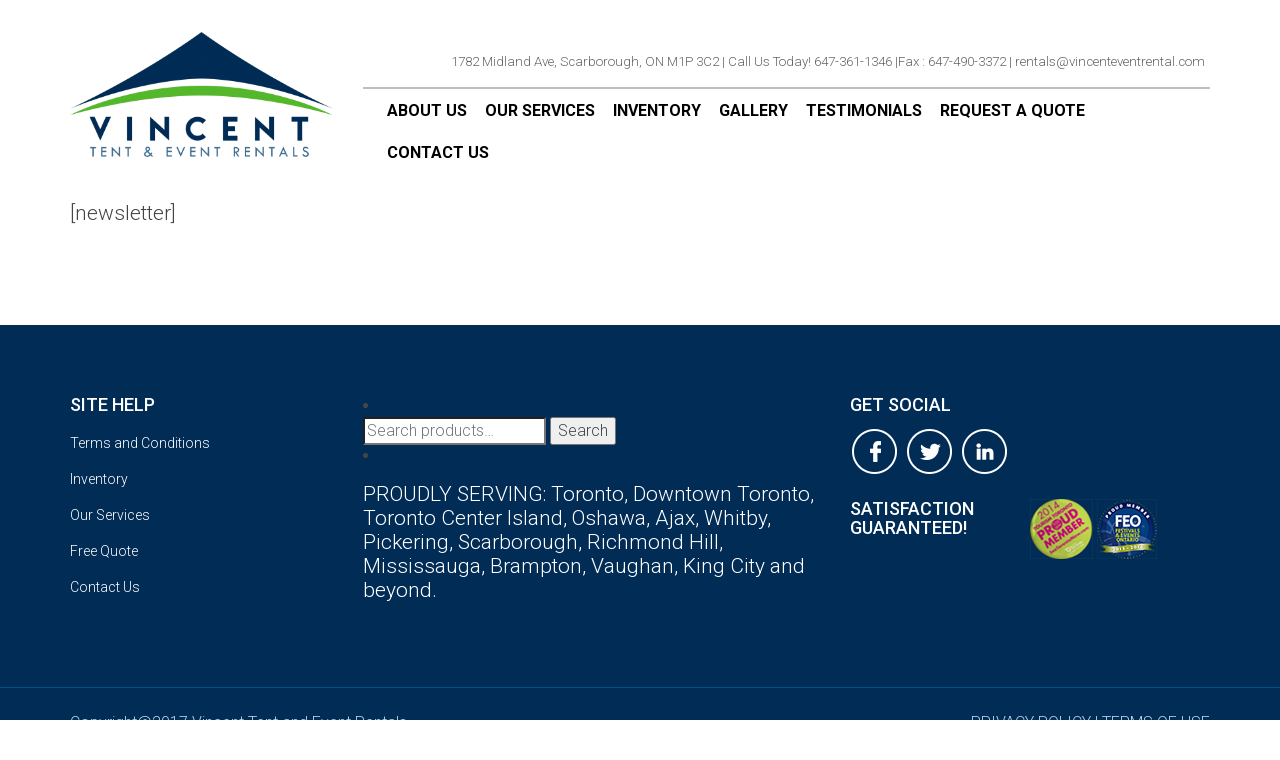

--- FILE ---
content_type: text/html; charset=UTF-8
request_url: https://vincenteventrental.com/newsletter/
body_size: 17029
content:



	
<!DOCTYPE html>
<html lang="en">
  <head>
<script type="text/javascript">
(function(a,e,c,f,g,h,b,d){var k={ak:"855376174",cl:"6eSnCJ7pqXAQroLwlwM",autoreplace:"647-361-1346"};a[c]=a[c]||function(){(a[c].q=a[c].q||[]).push(arguments)};a[g]||(a[g]=k.ak);b=e.createElement(h);b.async=1;b.src="//www.gstatic.com/wcm/loader.js";d=e.getElementsByTagName(h)[0];d.parentNode.insertBefore(b,d);a[f]=function(b,d,e){a[c](2,b,k,d,null,new Date,e)};a[f]()})(window,document,"_googWcmImpl","_googWcmGet","_googWcmAk","script");
</script>
    <meta charset="utf-8">
    <meta http-equiv="X-UA-Compatible" content="IE=edge">
    <meta name="viewport" content="width=device-width, initial-scale=1">
    <meta name="description" content="">
    <meta name="author" content="">
    <link rel="icon" href="../../favicon.ico">
    <title>Vincent Tent & Event Rentals</title>

	    <script>
      var bwg_admin_ajax = 'https://vincenteventrental.com/wp-admin/admin-ajax.php?action=shortcode_bwg';
      var bwg_ajax_url = 'https://vincenteventrental.com/wp-admin/admin-ajax.php?action';
      var bwg_plugin_url = 'https://vincenteventrental.com/wp-content/plugins/photo-gallery';
      document.addEventListener('DOMContentLoaded', function(){ // Analog of $(document).ready(function(){
        bwg_check_ready = function () {}
        document.onkeyup = function(e){
          if ( e.key == 'Escape' ) {
            bwg_remove_loading_block();
          }
        };
      });

      // Set shortcode popup dimensions.
      function bwg_set_shortcode_popup_dimensions() {
        var H = jQuery(window).height(), W = jQuery(window).width();
        jQuery("#TB_title").hide().first().show();
        // New
        var tbWindow = jQuery('#TB_window');
        if (tbWindow.size()) {
          tbWindow.width(W).height(H);
          jQuery('#TB_iframeContent').width(W).height(H);
          tbWindow.attr('style',
            'top:'+ '0px !important;' +
            'left:' + '0px !important;' +
            'margin-left:' + '0;' +
            'z-index:' + '1000500;' +
            'max-width:' + 'none;' +
            'max-height:' + 'none;' +
            '-moz-transform:' + 'none;' +
            '-webkit-transform:' + 'none'
          );
        }
        // Edit
        var tbWindow = jQuery('.mce-window[aria-label="Photo Gallery"]');
        if (tbWindow.length) {
          // To prevent wp centering window with old sizes.
          setTimeout(function() {
            tbWindow.width(W).height(H);
            tbWindow.css({'top': 0, 'left': 0, 'margin-left': '0', 'z-index': '1000500'});
            tbWindow.find('.mce-window-body').width(W).height(H);
          }, 10);
        }
      }
      // Create loading block.
      function bwg_create_loading_block() {
        jQuery('body').append('<div class="loading_div" style="display:block; width: 100%; height: 100%; opacity: 0.6; position: fixed; background-color: #000000; background-image: url('+ bwg_plugin_url +'/images/spinner.gif); background-position: center; background-repeat: no-repeat; background-size: 50px; z-index: 1001000; top: 0; left: 0;"></div>');
      }
      // Remove loading block.
      function bwg_remove_loading_block() {
        jQuery(".loading_div", window.parent.document).remove();
        jQuery('.loading_div').remove();
      }
	  </script>
    <meta name='robots' content='index, follow, max-image-preview:large, max-snippet:-1, max-video-preview:-1' />
	<style>img:is([sizes="auto" i], [sizes^="auto," i]) { contain-intrinsic-size: 3000px 1500px }</style>
	
            <script data-no-defer="1" data-ezscrex="false" data-cfasync="false" data-pagespeed-no-defer data-cookieconsent="ignore">
                var ctPublicFunctions = {"_ajax_nonce":"000d87b544","_rest_nonce":"e6d47d29b0","_ajax_url":"\/wp-admin\/admin-ajax.php","_rest_url":"https:\/\/vincenteventrental.com\/wp-json\/","data__cookies_type":"native","data__ajax_type":"rest","data__bot_detector_enabled":0,"data__frontend_data_log_enabled":1,"cookiePrefix":"","wprocket_detected":false,"host_url":"vincenteventrental.com","text__ee_click_to_select":"Click to select the whole data","text__ee_original_email":"The complete one is","text__ee_got_it":"Got it","text__ee_blocked":"Blocked","text__ee_cannot_connect":"Cannot connect","text__ee_cannot_decode":"Can not decode email. Unknown reason","text__ee_email_decoder":"CleanTalk email decoder","text__ee_wait_for_decoding":"The magic is on the way!","text__ee_decoding_process":"Please wait a few seconds while we decode the contact data."}
            </script>
        
            <script data-no-defer="1" data-ezscrex="false" data-cfasync="false" data-pagespeed-no-defer data-cookieconsent="ignore">
                var ctPublic = {"_ajax_nonce":"000d87b544","settings__forms__check_internal":"0","settings__forms__check_external":"0","settings__forms__force_protection":0,"settings__forms__search_test":"1","settings__forms__wc_add_to_cart":0,"settings__data__bot_detector_enabled":0,"settings__sfw__anti_crawler":"0","blog_home":"https:\/\/vincenteventrental.com\/","pixel__setting":"0","pixel__enabled":false,"pixel__url":null,"data__email_check_before_post":1,"data__email_check_exist_post":0,"data__cookies_type":"native","data__key_is_ok":true,"data__visible_fields_required":true,"wl_brandname":"Anti-Spam by CleanTalk","wl_brandname_short":"CleanTalk","ct_checkjs_key":153375336,"emailEncoderPassKey":"18e699041c51a32ab7ac2f97f226fa79","bot_detector_forms_excluded":"W10=","advancedCacheExists":false,"varnishCacheExists":false,"wc_ajax_add_to_cart":false}
            </script>
        
	<!-- This site is optimized with the Yoast SEO plugin v26.5 - https://yoast.com/wordpress/plugins/seo/ -->
	<link rel="canonical" href="https://vincenteventrental.com/newsletter/" />
	<meta property="og:locale" content="en_US" />
	<meta property="og:type" content="article" />
	<meta property="og:title" content="Newsletter - Vincent Tent and Event Rentals" />
	<meta property="og:description" content="[newsletter]" />
	<meta property="og:url" content="https://vincenteventrental.com/newsletter/" />
	<meta property="og:site_name" content="Vincent Tent and Event Rentals" />
	<meta property="article:publisher" content="https://www.facebook.com/vincenteventrentals/" />
	<meta name="twitter:card" content="summary_large_image" />
	<meta name="twitter:site" content="@VincentEventsTO" />
	<script type="application/ld+json" class="yoast-schema-graph">{"@context":"https://schema.org","@graph":[{"@type":"WebPage","@id":"https://vincenteventrental.com/newsletter/","url":"https://vincenteventrental.com/newsletter/","name":"Newsletter - Vincent Tent and Event Rentals","isPartOf":{"@id":"https://vincenteventrental.com/#website"},"datePublished":"2017-03-29T04:41:28+00:00","breadcrumb":{"@id":"https://vincenteventrental.com/newsletter/#breadcrumb"},"inLanguage":"en","potentialAction":[{"@type":"ReadAction","target":["https://vincenteventrental.com/newsletter/"]}]},{"@type":"BreadcrumbList","@id":"https://vincenteventrental.com/newsletter/#breadcrumb","itemListElement":[{"@type":"ListItem","position":1,"name":"Home","item":"https://vincenteventrental.com/"},{"@type":"ListItem","position":2,"name":"Newsletter"}]},{"@type":"WebSite","@id":"https://vincenteventrental.com/#website","url":"https://vincenteventrental.com/","name":"Vincent Tent and Event Rentals","description":"A full service tent and event rental solution","publisher":{"@id":"https://vincenteventrental.com/#organization"},"potentialAction":[{"@type":"SearchAction","target":{"@type":"EntryPoint","urlTemplate":"https://vincenteventrental.com/?s={search_term_string}"},"query-input":{"@type":"PropertyValueSpecification","valueRequired":true,"valueName":"search_term_string"}}],"inLanguage":"en"},{"@type":"Organization","@id":"https://vincenteventrental.com/#organization","name":"Vincent Tent and Event Rentals","url":"https://vincenteventrental.com/","logo":{"@type":"ImageObject","inLanguage":"en","@id":"https://vincenteventrental.com/#/schema/logo/image/","url":"https://vincenteventrental.com/wp-content/uploads/2017/04/logos.jpg","contentUrl":"https://vincenteventrental.com/wp-content/uploads/2017/04/logos.jpg","width":150,"height":113,"caption":"Vincent Tent and Event Rentals"},"image":{"@id":"https://vincenteventrental.com/#/schema/logo/image/"},"sameAs":["https://www.facebook.com/vincenteventrentals/","https://x.com/VincentEventsTO"]}]}</script>
	<!-- / Yoast SEO plugin. -->


		<!-- This site uses the Google Analytics by MonsterInsights plugin v9.10.1 - Using Analytics tracking - https://www.monsterinsights.com/ -->
							<script src="//www.googletagmanager.com/gtag/js?id=G-64ZQN2ELWP"  data-cfasync="false" data-wpfc-render="false" type="text/javascript" async></script>
			<script data-cfasync="false" data-wpfc-render="false" type="text/javascript">
				var mi_version = '9.10.1';
				var mi_track_user = true;
				var mi_no_track_reason = '';
								var MonsterInsightsDefaultLocations = {"page_location":"https:\/\/vincenteventrental.com\/newsletter\/"};
								if ( typeof MonsterInsightsPrivacyGuardFilter === 'function' ) {
					var MonsterInsightsLocations = (typeof MonsterInsightsExcludeQuery === 'object') ? MonsterInsightsPrivacyGuardFilter( MonsterInsightsExcludeQuery ) : MonsterInsightsPrivacyGuardFilter( MonsterInsightsDefaultLocations );
				} else {
					var MonsterInsightsLocations = (typeof MonsterInsightsExcludeQuery === 'object') ? MonsterInsightsExcludeQuery : MonsterInsightsDefaultLocations;
				}

								var disableStrs = [
										'ga-disable-G-64ZQN2ELWP',
									];

				/* Function to detect opted out users */
				function __gtagTrackerIsOptedOut() {
					for (var index = 0; index < disableStrs.length; index++) {
						if (document.cookie.indexOf(disableStrs[index] + '=true') > -1) {
							return true;
						}
					}

					return false;
				}

				/* Disable tracking if the opt-out cookie exists. */
				if (__gtagTrackerIsOptedOut()) {
					for (var index = 0; index < disableStrs.length; index++) {
						window[disableStrs[index]] = true;
					}
				}

				/* Opt-out function */
				function __gtagTrackerOptout() {
					for (var index = 0; index < disableStrs.length; index++) {
						document.cookie = disableStrs[index] + '=true; expires=Thu, 31 Dec 2099 23:59:59 UTC; path=/';
						window[disableStrs[index]] = true;
					}
				}

				if ('undefined' === typeof gaOptout) {
					function gaOptout() {
						__gtagTrackerOptout();
					}
				}
								window.dataLayer = window.dataLayer || [];

				window.MonsterInsightsDualTracker = {
					helpers: {},
					trackers: {},
				};
				if (mi_track_user) {
					function __gtagDataLayer() {
						dataLayer.push(arguments);
					}

					function __gtagTracker(type, name, parameters) {
						if (!parameters) {
							parameters = {};
						}

						if (parameters.send_to) {
							__gtagDataLayer.apply(null, arguments);
							return;
						}

						if (type === 'event') {
														parameters.send_to = monsterinsights_frontend.v4_id;
							var hookName = name;
							if (typeof parameters['event_category'] !== 'undefined') {
								hookName = parameters['event_category'] + ':' + name;
							}

							if (typeof MonsterInsightsDualTracker.trackers[hookName] !== 'undefined') {
								MonsterInsightsDualTracker.trackers[hookName](parameters);
							} else {
								__gtagDataLayer('event', name, parameters);
							}
							
						} else {
							__gtagDataLayer.apply(null, arguments);
						}
					}

					__gtagTracker('js', new Date());
					__gtagTracker('set', {
						'developer_id.dZGIzZG': true,
											});
					if ( MonsterInsightsLocations.page_location ) {
						__gtagTracker('set', MonsterInsightsLocations);
					}
										__gtagTracker('config', 'G-64ZQN2ELWP', {"forceSSL":"true","link_attribution":"true"} );
										window.gtag = __gtagTracker;										(function () {
						/* https://developers.google.com/analytics/devguides/collection/analyticsjs/ */
						/* ga and __gaTracker compatibility shim. */
						var noopfn = function () {
							return null;
						};
						var newtracker = function () {
							return new Tracker();
						};
						var Tracker = function () {
							return null;
						};
						var p = Tracker.prototype;
						p.get = noopfn;
						p.set = noopfn;
						p.send = function () {
							var args = Array.prototype.slice.call(arguments);
							args.unshift('send');
							__gaTracker.apply(null, args);
						};
						var __gaTracker = function () {
							var len = arguments.length;
							if (len === 0) {
								return;
							}
							var f = arguments[len - 1];
							if (typeof f !== 'object' || f === null || typeof f.hitCallback !== 'function') {
								if ('send' === arguments[0]) {
									var hitConverted, hitObject = false, action;
									if ('event' === arguments[1]) {
										if ('undefined' !== typeof arguments[3]) {
											hitObject = {
												'eventAction': arguments[3],
												'eventCategory': arguments[2],
												'eventLabel': arguments[4],
												'value': arguments[5] ? arguments[5] : 1,
											}
										}
									}
									if ('pageview' === arguments[1]) {
										if ('undefined' !== typeof arguments[2]) {
											hitObject = {
												'eventAction': 'page_view',
												'page_path': arguments[2],
											}
										}
									}
									if (typeof arguments[2] === 'object') {
										hitObject = arguments[2];
									}
									if (typeof arguments[5] === 'object') {
										Object.assign(hitObject, arguments[5]);
									}
									if ('undefined' !== typeof arguments[1].hitType) {
										hitObject = arguments[1];
										if ('pageview' === hitObject.hitType) {
											hitObject.eventAction = 'page_view';
										}
									}
									if (hitObject) {
										action = 'timing' === arguments[1].hitType ? 'timing_complete' : hitObject.eventAction;
										hitConverted = mapArgs(hitObject);
										__gtagTracker('event', action, hitConverted);
									}
								}
								return;
							}

							function mapArgs(args) {
								var arg, hit = {};
								var gaMap = {
									'eventCategory': 'event_category',
									'eventAction': 'event_action',
									'eventLabel': 'event_label',
									'eventValue': 'event_value',
									'nonInteraction': 'non_interaction',
									'timingCategory': 'event_category',
									'timingVar': 'name',
									'timingValue': 'value',
									'timingLabel': 'event_label',
									'page': 'page_path',
									'location': 'page_location',
									'title': 'page_title',
									'referrer' : 'page_referrer',
								};
								for (arg in args) {
																		if (!(!args.hasOwnProperty(arg) || !gaMap.hasOwnProperty(arg))) {
										hit[gaMap[arg]] = args[arg];
									} else {
										hit[arg] = args[arg];
									}
								}
								return hit;
							}

							try {
								f.hitCallback();
							} catch (ex) {
							}
						};
						__gaTracker.create = newtracker;
						__gaTracker.getByName = newtracker;
						__gaTracker.getAll = function () {
							return [];
						};
						__gaTracker.remove = noopfn;
						__gaTracker.loaded = true;
						window['__gaTracker'] = __gaTracker;
					})();
									} else {
										console.log("");
					(function () {
						function __gtagTracker() {
							return null;
						}

						window['__gtagTracker'] = __gtagTracker;
						window['gtag'] = __gtagTracker;
					})();
									}
			</script>
							<!-- / Google Analytics by MonsterInsights -->
		<script type="text/javascript">
/* <![CDATA[ */
window._wpemojiSettings = {"baseUrl":"https:\/\/s.w.org\/images\/core\/emoji\/16.0.1\/72x72\/","ext":".png","svgUrl":"https:\/\/s.w.org\/images\/core\/emoji\/16.0.1\/svg\/","svgExt":".svg","source":{"concatemoji":"https:\/\/vincenteventrental.com\/wp-includes\/js\/wp-emoji-release.min.js?ver=d726e31b599984fcb6968712306bafaa"}};
/*! This file is auto-generated */
!function(s,n){var o,i,e;function c(e){try{var t={supportTests:e,timestamp:(new Date).valueOf()};sessionStorage.setItem(o,JSON.stringify(t))}catch(e){}}function p(e,t,n){e.clearRect(0,0,e.canvas.width,e.canvas.height),e.fillText(t,0,0);var t=new Uint32Array(e.getImageData(0,0,e.canvas.width,e.canvas.height).data),a=(e.clearRect(0,0,e.canvas.width,e.canvas.height),e.fillText(n,0,0),new Uint32Array(e.getImageData(0,0,e.canvas.width,e.canvas.height).data));return t.every(function(e,t){return e===a[t]})}function u(e,t){e.clearRect(0,0,e.canvas.width,e.canvas.height),e.fillText(t,0,0);for(var n=e.getImageData(16,16,1,1),a=0;a<n.data.length;a++)if(0!==n.data[a])return!1;return!0}function f(e,t,n,a){switch(t){case"flag":return n(e,"\ud83c\udff3\ufe0f\u200d\u26a7\ufe0f","\ud83c\udff3\ufe0f\u200b\u26a7\ufe0f")?!1:!n(e,"\ud83c\udde8\ud83c\uddf6","\ud83c\udde8\u200b\ud83c\uddf6")&&!n(e,"\ud83c\udff4\udb40\udc67\udb40\udc62\udb40\udc65\udb40\udc6e\udb40\udc67\udb40\udc7f","\ud83c\udff4\u200b\udb40\udc67\u200b\udb40\udc62\u200b\udb40\udc65\u200b\udb40\udc6e\u200b\udb40\udc67\u200b\udb40\udc7f");case"emoji":return!a(e,"\ud83e\udedf")}return!1}function g(e,t,n,a){var r="undefined"!=typeof WorkerGlobalScope&&self instanceof WorkerGlobalScope?new OffscreenCanvas(300,150):s.createElement("canvas"),o=r.getContext("2d",{willReadFrequently:!0}),i=(o.textBaseline="top",o.font="600 32px Arial",{});return e.forEach(function(e){i[e]=t(o,e,n,a)}),i}function t(e){var t=s.createElement("script");t.src=e,t.defer=!0,s.head.appendChild(t)}"undefined"!=typeof Promise&&(o="wpEmojiSettingsSupports",i=["flag","emoji"],n.supports={everything:!0,everythingExceptFlag:!0},e=new Promise(function(e){s.addEventListener("DOMContentLoaded",e,{once:!0})}),new Promise(function(t){var n=function(){try{var e=JSON.parse(sessionStorage.getItem(o));if("object"==typeof e&&"number"==typeof e.timestamp&&(new Date).valueOf()<e.timestamp+604800&&"object"==typeof e.supportTests)return e.supportTests}catch(e){}return null}();if(!n){if("undefined"!=typeof Worker&&"undefined"!=typeof OffscreenCanvas&&"undefined"!=typeof URL&&URL.createObjectURL&&"undefined"!=typeof Blob)try{var e="postMessage("+g.toString()+"("+[JSON.stringify(i),f.toString(),p.toString(),u.toString()].join(",")+"));",a=new Blob([e],{type:"text/javascript"}),r=new Worker(URL.createObjectURL(a),{name:"wpTestEmojiSupports"});return void(r.onmessage=function(e){c(n=e.data),r.terminate(),t(n)})}catch(e){}c(n=g(i,f,p,u))}t(n)}).then(function(e){for(var t in e)n.supports[t]=e[t],n.supports.everything=n.supports.everything&&n.supports[t],"flag"!==t&&(n.supports.everythingExceptFlag=n.supports.everythingExceptFlag&&n.supports[t]);n.supports.everythingExceptFlag=n.supports.everythingExceptFlag&&!n.supports.flag,n.DOMReady=!1,n.readyCallback=function(){n.DOMReady=!0}}).then(function(){return e}).then(function(){var e;n.supports.everything||(n.readyCallback(),(e=n.source||{}).concatemoji?t(e.concatemoji):e.wpemoji&&e.twemoji&&(t(e.twemoji),t(e.wpemoji)))}))}((window,document),window._wpemojiSettings);
/* ]]> */
</script>
<link rel='stylesheet' id='twb-open-sans-css' href='https://fonts.googleapis.com/css?family=Open+Sans%3A300%2C400%2C500%2C600%2C700%2C800&#038;display=swap&#038;ver=d726e31b599984fcb6968712306bafaa' type='text/css' media='all' />
<link rel='stylesheet' id='twbbwg-global-css' href='https://vincenteventrental.com/wp-content/plugins/photo-gallery/booster/assets/css/global.css?ver=1.0.0' type='text/css' media='all' />
<style id='wp-emoji-styles-inline-css' type='text/css'>

	img.wp-smiley, img.emoji {
		display: inline !important;
		border: none !important;
		box-shadow: none !important;
		height: 1em !important;
		width: 1em !important;
		margin: 0 0.07em !important;
		vertical-align: -0.1em !important;
		background: none !important;
		padding: 0 !important;
	}
</style>
<link rel='stylesheet' id='wp-block-library-css' href='https://vincenteventrental.com/wp-includes/css/dist/block-library/style.min.css?ver=d726e31b599984fcb6968712306bafaa' type='text/css' media='all' />
<style id='classic-theme-styles-inline-css' type='text/css'>
/*! This file is auto-generated */
.wp-block-button__link{color:#fff;background-color:#32373c;border-radius:9999px;box-shadow:none;text-decoration:none;padding:calc(.667em + 2px) calc(1.333em + 2px);font-size:1.125em}.wp-block-file__button{background:#32373c;color:#fff;text-decoration:none}
</style>
<style id='global-styles-inline-css' type='text/css'>
:root{--wp--preset--aspect-ratio--square: 1;--wp--preset--aspect-ratio--4-3: 4/3;--wp--preset--aspect-ratio--3-4: 3/4;--wp--preset--aspect-ratio--3-2: 3/2;--wp--preset--aspect-ratio--2-3: 2/3;--wp--preset--aspect-ratio--16-9: 16/9;--wp--preset--aspect-ratio--9-16: 9/16;--wp--preset--color--black: #000000;--wp--preset--color--cyan-bluish-gray: #abb8c3;--wp--preset--color--white: #ffffff;--wp--preset--color--pale-pink: #f78da7;--wp--preset--color--vivid-red: #cf2e2e;--wp--preset--color--luminous-vivid-orange: #ff6900;--wp--preset--color--luminous-vivid-amber: #fcb900;--wp--preset--color--light-green-cyan: #7bdcb5;--wp--preset--color--vivid-green-cyan: #00d084;--wp--preset--color--pale-cyan-blue: #8ed1fc;--wp--preset--color--vivid-cyan-blue: #0693e3;--wp--preset--color--vivid-purple: #9b51e0;--wp--preset--gradient--vivid-cyan-blue-to-vivid-purple: linear-gradient(135deg,rgba(6,147,227,1) 0%,rgb(155,81,224) 100%);--wp--preset--gradient--light-green-cyan-to-vivid-green-cyan: linear-gradient(135deg,rgb(122,220,180) 0%,rgb(0,208,130) 100%);--wp--preset--gradient--luminous-vivid-amber-to-luminous-vivid-orange: linear-gradient(135deg,rgba(252,185,0,1) 0%,rgba(255,105,0,1) 100%);--wp--preset--gradient--luminous-vivid-orange-to-vivid-red: linear-gradient(135deg,rgba(255,105,0,1) 0%,rgb(207,46,46) 100%);--wp--preset--gradient--very-light-gray-to-cyan-bluish-gray: linear-gradient(135deg,rgb(238,238,238) 0%,rgb(169,184,195) 100%);--wp--preset--gradient--cool-to-warm-spectrum: linear-gradient(135deg,rgb(74,234,220) 0%,rgb(151,120,209) 20%,rgb(207,42,186) 40%,rgb(238,44,130) 60%,rgb(251,105,98) 80%,rgb(254,248,76) 100%);--wp--preset--gradient--blush-light-purple: linear-gradient(135deg,rgb(255,206,236) 0%,rgb(152,150,240) 100%);--wp--preset--gradient--blush-bordeaux: linear-gradient(135deg,rgb(254,205,165) 0%,rgb(254,45,45) 50%,rgb(107,0,62) 100%);--wp--preset--gradient--luminous-dusk: linear-gradient(135deg,rgb(255,203,112) 0%,rgb(199,81,192) 50%,rgb(65,88,208) 100%);--wp--preset--gradient--pale-ocean: linear-gradient(135deg,rgb(255,245,203) 0%,rgb(182,227,212) 50%,rgb(51,167,181) 100%);--wp--preset--gradient--electric-grass: linear-gradient(135deg,rgb(202,248,128) 0%,rgb(113,206,126) 100%);--wp--preset--gradient--midnight: linear-gradient(135deg,rgb(2,3,129) 0%,rgb(40,116,252) 100%);--wp--preset--font-size--small: 13px;--wp--preset--font-size--medium: 20px;--wp--preset--font-size--large: 36px;--wp--preset--font-size--x-large: 42px;--wp--preset--spacing--20: 0.44rem;--wp--preset--spacing--30: 0.67rem;--wp--preset--spacing--40: 1rem;--wp--preset--spacing--50: 1.5rem;--wp--preset--spacing--60: 2.25rem;--wp--preset--spacing--70: 3.38rem;--wp--preset--spacing--80: 5.06rem;--wp--preset--shadow--natural: 6px 6px 9px rgba(0, 0, 0, 0.2);--wp--preset--shadow--deep: 12px 12px 50px rgba(0, 0, 0, 0.4);--wp--preset--shadow--sharp: 6px 6px 0px rgba(0, 0, 0, 0.2);--wp--preset--shadow--outlined: 6px 6px 0px -3px rgba(255, 255, 255, 1), 6px 6px rgba(0, 0, 0, 1);--wp--preset--shadow--crisp: 6px 6px 0px rgba(0, 0, 0, 1);}:where(.is-layout-flex){gap: 0.5em;}:where(.is-layout-grid){gap: 0.5em;}body .is-layout-flex{display: flex;}.is-layout-flex{flex-wrap: wrap;align-items: center;}.is-layout-flex > :is(*, div){margin: 0;}body .is-layout-grid{display: grid;}.is-layout-grid > :is(*, div){margin: 0;}:where(.wp-block-columns.is-layout-flex){gap: 2em;}:where(.wp-block-columns.is-layout-grid){gap: 2em;}:where(.wp-block-post-template.is-layout-flex){gap: 1.25em;}:where(.wp-block-post-template.is-layout-grid){gap: 1.25em;}.has-black-color{color: var(--wp--preset--color--black) !important;}.has-cyan-bluish-gray-color{color: var(--wp--preset--color--cyan-bluish-gray) !important;}.has-white-color{color: var(--wp--preset--color--white) !important;}.has-pale-pink-color{color: var(--wp--preset--color--pale-pink) !important;}.has-vivid-red-color{color: var(--wp--preset--color--vivid-red) !important;}.has-luminous-vivid-orange-color{color: var(--wp--preset--color--luminous-vivid-orange) !important;}.has-luminous-vivid-amber-color{color: var(--wp--preset--color--luminous-vivid-amber) !important;}.has-light-green-cyan-color{color: var(--wp--preset--color--light-green-cyan) !important;}.has-vivid-green-cyan-color{color: var(--wp--preset--color--vivid-green-cyan) !important;}.has-pale-cyan-blue-color{color: var(--wp--preset--color--pale-cyan-blue) !important;}.has-vivid-cyan-blue-color{color: var(--wp--preset--color--vivid-cyan-blue) !important;}.has-vivid-purple-color{color: var(--wp--preset--color--vivid-purple) !important;}.has-black-background-color{background-color: var(--wp--preset--color--black) !important;}.has-cyan-bluish-gray-background-color{background-color: var(--wp--preset--color--cyan-bluish-gray) !important;}.has-white-background-color{background-color: var(--wp--preset--color--white) !important;}.has-pale-pink-background-color{background-color: var(--wp--preset--color--pale-pink) !important;}.has-vivid-red-background-color{background-color: var(--wp--preset--color--vivid-red) !important;}.has-luminous-vivid-orange-background-color{background-color: var(--wp--preset--color--luminous-vivid-orange) !important;}.has-luminous-vivid-amber-background-color{background-color: var(--wp--preset--color--luminous-vivid-amber) !important;}.has-light-green-cyan-background-color{background-color: var(--wp--preset--color--light-green-cyan) !important;}.has-vivid-green-cyan-background-color{background-color: var(--wp--preset--color--vivid-green-cyan) !important;}.has-pale-cyan-blue-background-color{background-color: var(--wp--preset--color--pale-cyan-blue) !important;}.has-vivid-cyan-blue-background-color{background-color: var(--wp--preset--color--vivid-cyan-blue) !important;}.has-vivid-purple-background-color{background-color: var(--wp--preset--color--vivid-purple) !important;}.has-black-border-color{border-color: var(--wp--preset--color--black) !important;}.has-cyan-bluish-gray-border-color{border-color: var(--wp--preset--color--cyan-bluish-gray) !important;}.has-white-border-color{border-color: var(--wp--preset--color--white) !important;}.has-pale-pink-border-color{border-color: var(--wp--preset--color--pale-pink) !important;}.has-vivid-red-border-color{border-color: var(--wp--preset--color--vivid-red) !important;}.has-luminous-vivid-orange-border-color{border-color: var(--wp--preset--color--luminous-vivid-orange) !important;}.has-luminous-vivid-amber-border-color{border-color: var(--wp--preset--color--luminous-vivid-amber) !important;}.has-light-green-cyan-border-color{border-color: var(--wp--preset--color--light-green-cyan) !important;}.has-vivid-green-cyan-border-color{border-color: var(--wp--preset--color--vivid-green-cyan) !important;}.has-pale-cyan-blue-border-color{border-color: var(--wp--preset--color--pale-cyan-blue) !important;}.has-vivid-cyan-blue-border-color{border-color: var(--wp--preset--color--vivid-cyan-blue) !important;}.has-vivid-purple-border-color{border-color: var(--wp--preset--color--vivid-purple) !important;}.has-vivid-cyan-blue-to-vivid-purple-gradient-background{background: var(--wp--preset--gradient--vivid-cyan-blue-to-vivid-purple) !important;}.has-light-green-cyan-to-vivid-green-cyan-gradient-background{background: var(--wp--preset--gradient--light-green-cyan-to-vivid-green-cyan) !important;}.has-luminous-vivid-amber-to-luminous-vivid-orange-gradient-background{background: var(--wp--preset--gradient--luminous-vivid-amber-to-luminous-vivid-orange) !important;}.has-luminous-vivid-orange-to-vivid-red-gradient-background{background: var(--wp--preset--gradient--luminous-vivid-orange-to-vivid-red) !important;}.has-very-light-gray-to-cyan-bluish-gray-gradient-background{background: var(--wp--preset--gradient--very-light-gray-to-cyan-bluish-gray) !important;}.has-cool-to-warm-spectrum-gradient-background{background: var(--wp--preset--gradient--cool-to-warm-spectrum) !important;}.has-blush-light-purple-gradient-background{background: var(--wp--preset--gradient--blush-light-purple) !important;}.has-blush-bordeaux-gradient-background{background: var(--wp--preset--gradient--blush-bordeaux) !important;}.has-luminous-dusk-gradient-background{background: var(--wp--preset--gradient--luminous-dusk) !important;}.has-pale-ocean-gradient-background{background: var(--wp--preset--gradient--pale-ocean) !important;}.has-electric-grass-gradient-background{background: var(--wp--preset--gradient--electric-grass) !important;}.has-midnight-gradient-background{background: var(--wp--preset--gradient--midnight) !important;}.has-small-font-size{font-size: var(--wp--preset--font-size--small) !important;}.has-medium-font-size{font-size: var(--wp--preset--font-size--medium) !important;}.has-large-font-size{font-size: var(--wp--preset--font-size--large) !important;}.has-x-large-font-size{font-size: var(--wp--preset--font-size--x-large) !important;}
:where(.wp-block-post-template.is-layout-flex){gap: 1.25em;}:where(.wp-block-post-template.is-layout-grid){gap: 1.25em;}
:where(.wp-block-columns.is-layout-flex){gap: 2em;}:where(.wp-block-columns.is-layout-grid){gap: 2em;}
:root :where(.wp-block-pullquote){font-size: 1.5em;line-height: 1.6;}
</style>
<link rel='stylesheet' id='cleantalk-public-css-css' href='https://vincenteventrental.com/wp-content/plugins/cleantalk-spam-protect/css/cleantalk-public.min.css?ver=6.69.2_1765421809' type='text/css' media='all' />
<link rel='stylesheet' id='cleantalk-email-decoder-css-css' href='https://vincenteventrental.com/wp-content/plugins/cleantalk-spam-protect/css/cleantalk-email-decoder.min.css?ver=6.69.2_1765421809' type='text/css' media='all' />
<link rel='stylesheet' id='cpsh-shortcodes-css' href='https://vincenteventrental.com/wp-content/plugins/column-shortcodes//assets/css/shortcodes.css?ver=1.0.1' type='text/css' media='all' />
<link rel='stylesheet' id='contact-form-7-css' href='https://vincenteventrental.com/wp-content/plugins/contact-form-7/includes/css/styles.css?ver=6.1.4' type='text/css' media='all' />
<link rel='stylesheet' id='bwg_fonts-css' href='https://vincenteventrental.com/wp-content/plugins/photo-gallery/css/bwg-fonts/fonts.css?ver=0.0.1' type='text/css' media='all' />
<link rel='stylesheet' id='sumoselect-css' href='https://vincenteventrental.com/wp-content/plugins/photo-gallery/css/sumoselect.min.css?ver=3.4.6' type='text/css' media='all' />
<link rel='stylesheet' id='mCustomScrollbar-css' href='https://vincenteventrental.com/wp-content/plugins/photo-gallery/css/jquery.mCustomScrollbar.min.css?ver=3.1.5' type='text/css' media='all' />
<link rel='stylesheet' id='bwg_frontend-css' href='https://vincenteventrental.com/wp-content/plugins/photo-gallery/css/styles.min.css?ver=1.8.35' type='text/css' media='all' />
<link rel='stylesheet' id='widgetopts-styles-css' href='https://vincenteventrental.com/wp-content/plugins/widget-options/assets/css/widget-options.css?ver=4.1.3' type='text/css' media='all' />
<link rel='stylesheet' id='wooajaxcart-css' href='https://vincenteventrental.com/wp-content/plugins/woocommerce-ajax-cart/assets/wooajaxcart.css?ver=d726e31b599984fcb6968712306bafaa' type='text/css' media='all' />
<link rel='stylesheet' id='wa_wcc_mtree_css_file-css' href='https://vincenteventrental.com/wp-content/plugins/woocommerce-collapsing-categories/assets/css/mtree.css?ver=d726e31b599984fcb6968712306bafaa' type='text/css' media='all' />
<link rel='stylesheet' id='woocommerce-layout-css' href='https://vincenteventrental.com/wp-content/plugins/woocommerce/assets/css/woocommerce-layout.css?ver=10.4.0' type='text/css' media='all' />
<link rel='stylesheet' id='woocommerce-smallscreen-css' href='https://vincenteventrental.com/wp-content/plugins/woocommerce/assets/css/woocommerce-smallscreen.css?ver=10.4.0' type='text/css' media='only screen and (max-width: 768px)' />
<link rel='stylesheet' id='woocommerce-general-css' href='https://vincenteventrental.com/wp-content/plugins/woocommerce/assets/css/woocommerce.css?ver=10.4.0' type='text/css' media='all' />
<style id='woocommerce-inline-inline-css' type='text/css'>
.woocommerce form .form-row .required { visibility: visible; }
</style>
<link rel='stylesheet' id='maudience-bootstrap-css' href='https://vincenteventrental.com/wp-content/themes/vincenttent-site/css/bootstrap.min.css?ver=3.1.1' type='text/css' media='all' />
<link rel='stylesheet' id='maudience-global-css' href='https://vincenteventrental.com/wp-content/themes/vincenttent-site/css/font-awesome.css?ver=d726e31b599984fcb6968712306bafaa' type='text/css' media='all' />
<link rel='stylesheet' id='maudience-lightbox-css' href='https://vincenteventrental.com/wp-content/themes/vincenttent-site/css/lightbox.min.css?ver=d726e31b599984fcb6968712306bafaa' type='text/css' media='all' />
<link rel='stylesheet' id='style-css' href='https://vincenteventrental.com/wp-content/themes/vincenttent-site/style.css?ver=d726e31b599984fcb6968712306bafaa' type='text/css' media='all' />
<link rel='stylesheet' id='maudience-responsive-css' href='https://vincenteventrental.com/wp-content/themes/vincenttent-site/css/responsive.css?ver=d726e31b599984fcb6968712306bafaa' type='text/css' media='all' />
<link rel='stylesheet' id='stylesheet-css' href='https://vincenteventrental.com/wp-content/themes/vincenttent-site/rmw-style.css?ver=d726e31b599984fcb6968712306bafaa' type='text/css' media='all' />
<link rel='stylesheet' id='fontawesome-css' href='https:////maxcdn.bootstrapcdn.com/font-awesome/4.3.0/css/font-awesome.min.css?ver=d726e31b599984fcb6968712306bafaa' type='text/css' media='all' />
<link rel='stylesheet' id='yith_ywraq_frontend-css' href='https://vincenteventrental.com/wp-content/plugins/yith-woocommerce-request-a-quote-premium/assets/css/ywraq-frontend.css?ver=4.1.0' type='text/css' media='all' />
<style id='yith_ywraq_frontend-inline-css' type='text/css'>
:root {
		--ywraq_layout_button_bg_color: #0066b4;
		--ywraq_layout_button_bg_color_hover: #044a80;
		--ywraq_layout_button_border_color: #0066b4;
		--ywraq_layout_button_border_color_hover: #044a80;
		--ywraq_layout_button_color: #ffffff;
		--ywraq_layout_button_color_hover: #ffffff;
		
		--ywraq_checkout_button_bg_color: #0066b4;
		--ywraq_checkout_button_bg_color_hover: #044a80;
		--ywraq_checkout_button_border_color: #0066b4;
		--ywraq_checkout_button_border_color_hover: #044a80;
		--ywraq_checkout_button_color: #ffffff;
		--ywraq_checkout_button_color_hover: #ffffff;
		
		--ywraq_accept_button_bg_color: #0066b4;
		--ywraq_accept_button_bg_color_hover: #044a80;
		--ywraq_accept_button_border_color: #0066b4;
		--ywraq_accept_button_border_color_hover: #044a80;
		--ywraq_accept_button_color: #ffffff;
		--ywraq_accept_button_color_hover: #ffffff;
		
		--ywraq_reject_button_bg_color: transparent;
		--ywraq_reject_button_bg_color_hover: #CC2B2B;
		--ywraq_reject_button_border_color: #CC2B2B;
		--ywraq_reject_button_border_color_hover: #CC2B2B;
		--ywraq_reject_button_color: #CC2B2B;
		--ywraq_reject_button_color_hover: #ffffff;
		}		

</style>
<link rel='stylesheet' id='ari-fancybox-css' href='https://vincenteventrental.com/wp-content/plugins/ari-fancy-lightbox/assets/fancybox/jquery.fancybox.min.css?ver=1.4.1' type='text/css' media='all' />
<style id='ari-fancybox-inline-css' type='text/css'>
BODY .fancybox-container{z-index:200000}BODY .fancybox-is-open .fancybox-bg{opacity:0.87}BODY .fancybox-bg {background-color:#0f0f11}BODY .fancybox-thumbs {background-color:#ffffff}
</style>
<script type="text/javascript" src="https://vincenteventrental.com/wp-includes/js/jquery/jquery.min.js?ver=3.7.1" id="jquery-core-js"></script>
<script type="text/javascript" src="https://vincenteventrental.com/wp-includes/js/jquery/jquery-migrate.min.js?ver=3.4.1" id="jquery-migrate-js"></script>
<script type="text/javascript" src="https://vincenteventrental.com/wp-content/plugins/photo-gallery/booster/assets/js/circle-progress.js?ver=1.2.2" id="twbbwg-circle-js"></script>
<script type="text/javascript" id="twbbwg-global-js-extra">
/* <![CDATA[ */
var twb = {"nonce":"b40e96b279","ajax_url":"https:\/\/vincenteventrental.com\/wp-admin\/admin-ajax.php","plugin_url":"https:\/\/vincenteventrental.com\/wp-content\/plugins\/photo-gallery\/booster","href":"https:\/\/vincenteventrental.com\/wp-admin\/admin.php?page=twbbwg_photo-gallery"};
var twb = {"nonce":"b40e96b279","ajax_url":"https:\/\/vincenteventrental.com\/wp-admin\/admin-ajax.php","plugin_url":"https:\/\/vincenteventrental.com\/wp-content\/plugins\/photo-gallery\/booster","href":"https:\/\/vincenteventrental.com\/wp-admin\/admin.php?page=twbbwg_photo-gallery"};
/* ]]> */
</script>
<script type="text/javascript" src="https://vincenteventrental.com/wp-content/plugins/photo-gallery/booster/assets/js/global.js?ver=1.0.0" id="twbbwg-global-js"></script>
<script type="text/javascript" src="https://vincenteventrental.com/wp-content/plugins/google-analytics-for-wordpress/assets/js/frontend-gtag.min.js?ver=9.10.1" id="monsterinsights-frontend-script-js" async="async" data-wp-strategy="async"></script>
<script data-cfasync="false" data-wpfc-render="false" type="text/javascript" id='monsterinsights-frontend-script-js-extra'>/* <![CDATA[ */
var monsterinsights_frontend = {"js_events_tracking":"true","download_extensions":"doc,pdf,ppt,zip,xls,docx,pptx,xlsx","inbound_paths":"[{\"path\":\"\\\/go\\\/\",\"label\":\"affiliate\"},{\"path\":\"\\\/recommend\\\/\",\"label\":\"affiliate\"}]","home_url":"https:\/\/vincenteventrental.com","hash_tracking":"false","v4_id":"G-64ZQN2ELWP"};/* ]]> */
</script>
<script type="text/javascript" src="https://vincenteventrental.com/wp-content/plugins/cleantalk-spam-protect/js/apbct-public-bundle_gathering.min.js?ver=6.69.2_1765421809" id="apbct-public-bundle_gathering.min-js-js"></script>
<script type="text/javascript" src="https://vincenteventrental.com/wp-content/plugins/photo-gallery/js/jquery.sumoselect.min.js?ver=3.4.6" id="sumoselect-js"></script>
<script type="text/javascript" src="https://vincenteventrental.com/wp-content/plugins/photo-gallery/js/tocca.min.js?ver=2.0.9" id="bwg_mobile-js"></script>
<script type="text/javascript" src="https://vincenteventrental.com/wp-content/plugins/photo-gallery/js/jquery.mCustomScrollbar.concat.min.js?ver=3.1.5" id="mCustomScrollbar-js"></script>
<script type="text/javascript" src="https://vincenteventrental.com/wp-content/plugins/photo-gallery/js/jquery.fullscreen.min.js?ver=0.6.0" id="jquery-fullscreen-js"></script>
<script type="text/javascript" id="bwg_frontend-js-extra">
/* <![CDATA[ */
var bwg_objectsL10n = {"bwg_field_required":"field is required.","bwg_mail_validation":"This is not a valid email address.","bwg_search_result":"There are no images matching your search.","bwg_select_tag":"Select Tag","bwg_order_by":"Order By","bwg_search":"Search","bwg_show_ecommerce":"Show Ecommerce","bwg_hide_ecommerce":"Hide Ecommerce","bwg_show_comments":"Show Comments","bwg_hide_comments":"Hide Comments","bwg_restore":"Restore","bwg_maximize":"Maximize","bwg_fullscreen":"Fullscreen","bwg_exit_fullscreen":"Exit Fullscreen","bwg_search_tag":"SEARCH...","bwg_tag_no_match":"No tags found","bwg_all_tags_selected":"All tags selected","bwg_tags_selected":"tags selected","play":"Play","pause":"Pause","is_pro":"","bwg_play":"Play","bwg_pause":"Pause","bwg_hide_info":"Hide info","bwg_show_info":"Show info","bwg_hide_rating":"Hide rating","bwg_show_rating":"Show rating","ok":"Ok","cancel":"Cancel","select_all":"Select all","lazy_load":"0","lazy_loader":"https:\/\/vincenteventrental.com\/wp-content\/plugins\/photo-gallery\/images\/ajax_loader.png","front_ajax":"0","bwg_tag_see_all":"see all tags","bwg_tag_see_less":"see less tags"};
/* ]]> */
</script>
<script type="text/javascript" src="https://vincenteventrental.com/wp-content/plugins/photo-gallery/js/scripts.min.js?ver=1.8.35" id="bwg_frontend-js"></script>
<script type="text/javascript" id="wooajaxcart-js-extra">
/* <![CDATA[ */
var wooajaxcart = {"updating_text":"Updating...","warn_remove_text":"Are you sure you want to remove this item from cart?","ajax_timeout":"800","confirm_zero_qty":"no"};
/* ]]> */
</script>
<script type="text/javascript" src="https://vincenteventrental.com/wp-content/plugins/woocommerce-ajax-cart/assets/wooajaxcart.js?ver=d726e31b599984fcb6968712306bafaa" id="wooajaxcart-js"></script>
<script type="text/javascript" src="https://vincenteventrental.com/wp-content/plugins/woocommerce/assets/js/jquery-blockui/jquery.blockUI.min.js?ver=2.7.0-wc.10.4.0" id="wc-jquery-blockui-js" defer="defer" data-wp-strategy="defer"></script>
<script type="text/javascript" src="https://vincenteventrental.com/wp-content/plugins/woocommerce/assets/js/js-cookie/js.cookie.min.js?ver=2.1.4-wc.10.4.0" id="wc-js-cookie-js" defer="defer" data-wp-strategy="defer"></script>
<script type="text/javascript" id="woocommerce-js-extra">
/* <![CDATA[ */
var woocommerce_params = {"ajax_url":"\/wp-admin\/admin-ajax.php","wc_ajax_url":"\/?wc-ajax=%%endpoint%%","i18n_password_show":"Show password","i18n_password_hide":"Hide password"};
/* ]]> */
</script>
<script type="text/javascript" src="https://vincenteventrental.com/wp-content/plugins/woocommerce/assets/js/frontend/woocommerce.min.js?ver=10.4.0" id="woocommerce-js" defer="defer" data-wp-strategy="defer"></script>
<script type="text/javascript" id="ari-fancybox-js-extra">
/* <![CDATA[ */
var ARI_FANCYBOX = {"lightbox":{"animationEffect":"","loop":true,"backFocus":false,"trapFocus":false,"thumbs":{"hideOnClose":false},"touch":{"vertical":true,"momentum":true},"buttons":["slideShow","fullScreen","thumbs","close"],"lang":"custom","i18n":{"custom":{"PREV":"Previous","NEXT":"Next","PLAY_START":"Start slideshow (P)","PLAY_STOP":"Stop slideshow (P)","FULL_SCREEN":"Full screen (F)","THUMBS":"Thumbnails (G)","CLOSE":"Close (Esc)","ERROR":"The requested content cannot be loaded. <br\/> Please try again later."}}},"convert":{"wp_gallery":{"convert":false},"woocommerce":{"convert":true}},"sanitize":null,"viewers":{"pdfjs":{"url":"https:\/\/vincenteventrental.com\/wp-content\/plugins\/ari-fancy-lightbox\/assets\/pdfjs\/web\/viewer.html"}}};
/* ]]> */
</script>
<script type="text/javascript" src="https://vincenteventrental.com/wp-content/plugins/ari-fancy-lightbox/assets/fancybox/jquery.fancybox.min.js?ver=1.4.1" id="ari-fancybox-js"></script>
<link rel="https://api.w.org/" href="https://vincenteventrental.com/wp-json/" /><link rel="alternate" title="JSON" type="application/json" href="https://vincenteventrental.com/wp-json/wp/v2/pages/68" /><link rel="EditURI" type="application/rsd+xml" title="RSD" href="https://vincenteventrental.com/xmlrpc.php?rsd" />
<link rel="alternate" title="oEmbed (JSON)" type="application/json+oembed" href="https://vincenteventrental.com/wp-json/oembed/1.0/embed?url=https%3A%2F%2Fvincenteventrental.com%2Fnewsletter%2F" />
<link rel="alternate" title="oEmbed (XML)" type="text/xml+oembed" href="https://vincenteventrental.com/wp-json/oembed/1.0/embed?url=https%3A%2F%2Fvincenteventrental.com%2Fnewsletter%2F&#038;format=xml" />
<!-- start Simple Custom CSS and JS -->
<script type="text/javascript">
/* Add your JavaScript code here.
                     
If you are using the jQuery library, then don't forget to wrap your code inside jQuery.ready() as follows:

jQuery(document).ready(function( $ ){
    // Your code in here 
});

End of comment */ 
jQuery(document).ready(function( $ ){
$(".filter-button").click(function(){
        var value = $(this).attr('data-filter');
        
        if(value == "all")
        {
            //$('.filter').removeClass('hidden');
            $('.filter').fadeIn('1000');
        }
        else
        {
//            $('.filter[filter-item="'+value+'"]').removeClass('hidden');
//            $(".filter").not('.filter[filter-item="'+value+'"]').addClass('hidden');
            $(".filter").not('.'+value).fadeOut('3000');
            $('.filter').filter('.'+value).fadeIn('3000');
            
        }
    });
    
    if ($(".filter-button").removeClass("active")) {
$(this).removeClass("active");
}
$(this).addClass("active");
});
</script>
<!-- end Simple Custom CSS and JS -->
<!-- start Simple Custom CSS and JS -->
<style type="text/css">
/* Add your CSS code here.
                     
For example:
.example {
    color: red;
}

For brushing up on your CSS knowledge, check out http://www.w3schools.com/css/css_syntax.asp

End of comment */ 
.fl {
float: left;
}
.w100
{
width: 100%;
}

.contact form input, .contact form textarea {
    text-transform:none;
}

.portfolio_lists {
  padding-top: 15px;
  padding-bottom: 15px;
}
.portfolio_lists h2 {
  font-size: 20px;
  padding: 15px 0 0;
}
.portfolio_lists h2 a {
  font-size: 20px !important;
}
.portfolio_lists p {
font-size: 14px;
}
.porfolio_filter {
  padding: 10px 0;
}
.porfolio_filter .btn {
  display: inline-block;
  
  font-size: 14px;
  border: 1px solid #000;
  margin: 0 5px !important;
}
.portfolio_image {
float:left;
width: 100%;
}
.portfolio_image a {

	width: 100%;
	height: 300px;

  float:left;
}
.portfolio_image a img {
  height: 300px;
  width: 100%;
  

}
.portfolio_detail_image img {
  width: 100%;
}
.filter-button
{
    font-size: 14px;
    border: 1px solid #42B32F;
    border-radius: 5px;
    text-align: center;
    color: #42B32F;
    margin-bottom: 30px;

}
.filter-button:hover
{
    font-size: 14px;
    border: 1px solid #42B32F;
    border-radius: 5px;
    text-align: center;
    color: #ffffff;
    background-color: #42B32F;

}
.btn-default:active .filter-button:active
{
    background-color: #42B32F;
    color: white;
}

.port-image
{
    width: 100%;
}

.gallery_product
{
    margin-bottom: 30px;
}


</style>
<!-- end Simple Custom CSS and JS -->
<!-- start Simple Custom CSS and JS -->
<style type="text/css">
/* Add your CSS code here.
                     
For example:
.example {
    color: red;
}

For brushing up on your CSS knowledge, check out http://www.w3schools.com/css/css_syntax.asp

End of comment */ 

.pagenav {
  display: none;
}</style>
<!-- end Simple Custom CSS and JS -->

<link rel='stylesheet' id='555-css' href='//vincenteventrental.com/wp-content/uploads/custom-css-js/555.css?v=4345' type="text/css" media='all' />
<script>
  (function(i,s,o,g,r,a,m){i['GoogleAnalyticsObject']=r;i[r]=i[r]||function(){
  (i[r].q=i[r].q||[]).push(arguments)},i[r].l=1*new Date();a=s.createElement(o),
  m=s.getElementsByTagName(o)[0];a.async=1;a.src=g;m.parentNode.insertBefore(a,m)
  })(window,document,'script','https://www.google-analytics.com/analytics.js','ga');
 
  ga('create', 'UA-97828926-1', 'auto');
  ga('send', 'pageview');
</script>	<noscript><style>.woocommerce-product-gallery{ opacity: 1 !important; }</style></noscript>
	<link rel="icon" href="https://vincenteventrental.com/wp-content/uploads/2017/04/cropped-logos-1-32x32.jpg" sizes="32x32" />
<link rel="icon" href="https://vincenteventrental.com/wp-content/uploads/2017/04/cropped-logos-1-192x192.jpg" sizes="192x192" />
<link rel="apple-touch-icon" href="https://vincenteventrental.com/wp-content/uploads/2017/04/cropped-logos-1-180x180.jpg" />
<meta name="msapplication-TileImage" content="https://vincenteventrental.com/wp-content/uploads/2017/04/cropped-logos-1-270x270.jpg" />
		<style type="text/css" id="wp-custom-css">
			/*
You can add your own CSS here.

Click the help icon above to learn more.

.header-text {
    position: absolute;
    left: 0.8%;
}
*/
.slidertext{
    padding-top: 1%;
}

.welcomebottom_box > img.img-responsive {
  width: 100%;
  max-height: 220px;
}


.onestop_right_content_button a{
    padding: 17px 20px;
}

.onestop_right_content {
    width: 76%;
    margin-left: 6%;
    margin-top: 120px;
}	
.woocommerce div.product,
.woocommerce-page .x-main {
width: 90%; padding: 0 2em 0 2em;
}
/* remove "Description" h2 from description tab*/
.woocommerce-tabs #tab-description h2 {
    display: none;
}

/* fix product title font */
.woocommerce div.product h1 {
    font-size: 26px;
}
.woocommerce-products-header h1 {
	font-size: 30px;
	padding: 0 1em 0 1em;
}
.woocommerce .woocommerce-breadcrumb {
	padding: 0 1em 0 2em;
}
.woocommerce .woocommerce-result-count {
    padding: 0 1em 0 1.5em;
}
.rmw-widget {
    width: 290px;
    margin: 30px 30px;
}
.related.products h2 {
    font-size: 26px;
	  font-weight: 400;
}
a.add-request-quote-button.button {
    font-size: 1.0em;
}
/* remove "Description" h2 from add info tab */
.woocommerce-tabs #tab-additional_information
h2 {
    display: none;
}
.sub-menu {
    display: none;
}

li:hover > .sub-menu {
    display: block;
}
   		</style>
		<!-- WooCommerce Colors -->
<style type="text/css">
p.demo_store{background-color:#002c55;color:#64acf0;}.woocommerce small.note{color:#777;}.woocommerce .woocommerce-breadcrumb{color:#777;}.woocommerce .woocommerce-breadcrumb a{color:#777;}.woocommerce div.product span.price,.woocommerce div.product p.price{color:#77a464;}.woocommerce div.product .stock{color:#77a464;}.woocommerce span.onsale{background-color:#77a464;color:#fff;}.woocommerce ul.products li.product .price{color:#77a464;}.woocommerce ul.products li.product .price .from{color:rgba(132, 132, 132, 0.5);}.woocommerce nav.woocommerce-pagination ul{border:1px solid #d3ced3;}.woocommerce nav.woocommerce-pagination ul li{border-right:1px solid #d3ced3;}.woocommerce nav.woocommerce-pagination ul li span.current,.woocommerce nav.woocommerce-pagination ul li a:hover,.woocommerce nav.woocommerce-pagination ul li a:focus{background:#ebe9eb;color:#8a7e8a;}.woocommerce a.button,.woocommerce button.button,.woocommerce input.button,.woocommerce #respond input#submit{color:#515151;background-color:#ebe9eb;}.woocommerce a.button:hover,.woocommerce button.button:hover,.woocommerce input.button:hover,.woocommerce #respond input#submit:hover{background-color:#dad8da;color:#515151;}.woocommerce a.button.alt,.woocommerce button.button.alt,.woocommerce input.button.alt,.woocommerce #respond input#submit.alt{background-color:#002c55;color:#64acf0;}.woocommerce a.button.alt:hover,.woocommerce button.button.alt:hover,.woocommerce input.button.alt:hover,.woocommerce #respond input#submit.alt:hover{background-color:#001b44;color:#64acf0;}.woocommerce a.button.alt.disabled,.woocommerce button.button.alt.disabled,.woocommerce input.button.alt.disabled,.woocommerce #respond input#submit.alt.disabled,.woocommerce a.button.alt:disabled,.woocommerce button.button.alt:disabled,.woocommerce input.button.alt:disabled,.woocommerce #respond input#submit.alt:disabled,.woocommerce a.button.alt:disabled[disabled],.woocommerce button.button.alt:disabled[disabled],.woocommerce input.button.alt:disabled[disabled],.woocommerce #respond input#submit.alt:disabled[disabled],.woocommerce a.button.alt.disabled:hover,.woocommerce button.button.alt.disabled:hover,.woocommerce input.button.alt.disabled:hover,.woocommerce #respond input#submit.alt.disabled:hover,.woocommerce a.button.alt:disabled:hover,.woocommerce button.button.alt:disabled:hover,.woocommerce input.button.alt:disabled:hover,.woocommerce #respond input#submit.alt:disabled:hover,.woocommerce a.button.alt:disabled[disabled]:hover,.woocommerce button.button.alt:disabled[disabled]:hover,.woocommerce input.button.alt:disabled[disabled]:hover,.woocommerce #respond input#submit.alt:disabled[disabled]:hover{background-color:#002c55;color:#64acf0;}.woocommerce a.button:disabled:hover,.woocommerce button.button:disabled:hover,.woocommerce input.button:disabled:hover,.woocommerce #respond input#submit:disabled:hover,.woocommerce a.button.disabled:hover,.woocommerce button.button.disabled:hover,.woocommerce input.button.disabled:hover,.woocommerce #respond input#submit.disabled:hover,.woocommerce a.button:disabled[disabled]:hover,.woocommerce button.button:disabled[disabled]:hover,.woocommerce input.button:disabled[disabled]:hover,.woocommerce #respond input#submit:disabled[disabled]:hover{background-color:#ebe9eb;}.woocommerce #reviews h2 small{color:#777;}.woocommerce #reviews h2 small a{color:#777;}.woocommerce #reviews #comments ol.commentlist li .meta{color:#777;}.woocommerce #reviews #comments ol.commentlist li img.avatar{background:#ebe9eb;border:1px solid #e4e1e4;}.woocommerce #reviews #comments ol.commentlist li .comment-text{border:1px solid #e4e1e4;}.woocommerce #reviews #comments ol.commentlist #respond{border:1px solid #e4e1e4;}.woocommerce .star-rating:before{color:#d3ced3;}.woocommerce.widget_shopping_cart .total,.woocommerce .widget_shopping_cart .total{border-top:3px double #ebe9eb;}.woocommerce form.login,.woocommerce form.checkout_coupon,.woocommerce form.register{border:1px solid #d3ced3;}.woocommerce .order_details li{border-right:1px dashed #d3ced3;}.woocommerce .widget_price_filter .ui-slider .ui-slider-handle{background-color:#002c55;}.woocommerce .widget_price_filter .ui-slider .ui-slider-range{background-color:#002c55;}.woocommerce .widget_price_filter .price_slider_wrapper .ui-widget-content{background-color:#001;}.woocommerce-cart table.cart td.actions .coupon .input-text{border:1px solid #d3ced3;}.woocommerce-cart .cart-collaterals .cart_totals p small{color:#777;}.woocommerce-cart .cart-collaterals .cart_totals table small{color:#777;}.woocommerce-cart .cart-collaterals .cart_totals .discount td{color:#77a464;}.woocommerce-cart .cart-collaterals .cart_totals tr td,.woocommerce-cart .cart-collaterals .cart_totals tr th{border-top:1px solid #ebe9eb;}.woocommerce-checkout .checkout .create-account small{color:#777;}.woocommerce-checkout #payment{background:#ebe9eb;}.woocommerce-checkout #payment ul.payment_methods{border-bottom:1px solid #d3ced3;}.woocommerce-checkout #payment div.payment_box{background-color:#dfdcdf;color:#515151;}.woocommerce-checkout #payment div.payment_box input.input-text,.woocommerce-checkout #payment div.payment_box textarea{border-color:#c7c1c7;border-top-color:#bab4ba;}.woocommerce-checkout #payment div.payment_box ::-webkit-input-placeholder{color:#bab4ba;}.woocommerce-checkout #payment div.payment_box :-moz-placeholder{color:#bab4ba;}.woocommerce-checkout #payment div.payment_box :-ms-input-placeholder{color:#bab4ba;}.woocommerce-checkout #payment div.payment_box span.help{color:#777;}.woocommerce-checkout #payment div.payment_box:after{content:"";display:block;border:8px solid #dfdcdf;border-right-color:transparent;border-left-color:transparent;border-top-color:transparent;position:absolute;top:-3px;left:0;margin:-1em 0 0 2em;}
</style>
<!--/WooCommerce Colors-->
	
	<!-- Global site tag (gtag.js) - Google Analytics -->
<script async src="https://www.googletagmanager.com/gtag/js?id=UA-127388223-1"></script>
<script>
 window.dataLayer = window.dataLayer || [];
 function gtag(){dataLayer.push(arguments);}
 gtag('js', new Date());

 gtag('config', 'UA-127388223-1');
</script>
<meta name="google-site-verification" content="Nwc2Qsq5xKIha3Jd0G6pFQQ01ygmrr7P0Z0lPNC58t0" />	

<style type="text/css">.cart_section{display:none !important;}
.nav > li.current-menu-item a{color: #002b54 !important;}
</style>
  </head>
  
  <body data-rsssl=1 class="wp-singular page-template-default page page-id-68 wp-theme-vincenttent-site theme-vincenttent-site fl-builder-lite-2-9-4-1 fl-no-js woocommerce-no-js">
  <heder>
  	<div class="header-top">
	<div class="container">
		<div class="row">
			<div class="col-sm-3">
				<div class="logo">

					<a href="https://vincenteventrental.com">
					  <img src="https://vincenteventrental.com/wp-content/uploads/2017/03/Vincent-Logo-e1491541065739.png" class="img-responsive"> 
					</a>
				</div>
			</div>
			<div class="col-sm-9">
				<div class="row">
					<div class="col-sm-12">
						<div class="cart_section pull-right">
							<p>Your Cart <img src="https://vincenteventrental.com/wp-content/themes/vincenttent-site/images/cart.png" class="carrt_img">  

<!-- update cart numbers -->
<a class="cart-customlocation" href="https://vincenteventrental.com/free-quote/" title="View your shopping cart">0 items - <span class="woocommerce-Price-amount amount"><bdi><span class="woocommerce-Price-currencySymbol">&#36;</span>0.00</bdi></span></a>

</p>
						</div>
					</div>
					<div class="col-sm-12">
						<div class="infoarea">	
						<p>
						<span><i class="fa fa-home" aria-hidden="true"></i> <p><span style="font-size: 10pt">1782 Midland Ave, Scarborough, ON M1P 3C2 | Call Us Today! <a class="mt-detrack-inspected" href="tel:(647)%20361-1346" target="_blank" rel="noopener">647-361-1346</a> |Fax : <a class="mt-detrack-inspected" href="tel:(647)%20490-3372" target="_blank" rel="noopener">647-490-3372</a> | <a href="mailto:rentals@vincenteventrental.com">rentals@vincenteventrental.com</a></span></p> </span>
						<span><i class="fa fa-phone" aria-hidden="true"></i>  </span>
						<span><i class="fa fa-envelope" aria-hidden="true"></i>
							<a href="mailto:"></a> </span>
						</p>
						</div>
					</div>
					<div class="col-sm-12">
						<!-- Menu--->
						
						   <!-- Brand and toggle get grouped for better mobile display -->
							<div class="navbar-header">
								<button type="button" data-target="#navbarCollapse" data-toggle="collapse" class="navbar-toggle collapsed" aria-expanded="false">
									<span class="sr-only">Toggle navigation</span>
									<span class="icon-bar"></span>
									<span class="icon-bar"></span>
									<span class="icon-bar"></span>
								</button>
							</div>
							  <div id="navbarCollapse" class="navbar-collapse collapse" aria-expanded="false" style="height: 1px;">
							  	 <ul class="nav navbar-nav navbar-right cs-inrmnu"><li id="menu-item-69" class="menu-item menu-item-type-post_type menu-item-object-page menu-item-69"><a href="https://vincenteventrental.com/about-us/">About Us</a></li>
<li id="menu-item-3049" class="menu-item menu-item-type-post_type menu-item-object-page menu-item-3049"><a href="https://vincenteventrental.com/our-services/">Our Services</a></li>
<li id="menu-item-1157" class="menu-item menu-item-type-custom menu-item-object-custom menu-item-1157"><a href="https://vincenteventrental.com/shop/">Inventory</a></li>
<li id="menu-item-1454" class="menu-item menu-item-type-post_type menu-item-object-page menu-item-1454"><a href="https://vincenteventrental.com/gallery/">Gallery</a></li>
<li id="menu-item-1360" class="menu-item menu-item-type-post_type menu-item-object-page menu-item-1360"><a href="https://vincenteventrental.com/testimonials/">Testimonials</a></li>
<li id="menu-item-1156" class="menu-item menu-item-type-post_type menu-item-object-page menu-item-1156"><a href="https://vincenteventrental.com/request-quote/">Request a Quote</a></li>
<li id="menu-item-28" class="menu-item menu-item-type-post_type menu-item-object-page menu-item-28"><a href="https://vincenteventrental.com/contact-us/">Contact Us</a></li>
</ul>							
							</div>
						</nav>	

						</div>
						<!-- Menu End-->
					</div>
				</div>
			</div>
		</div>
	</div>
  	
  	
	<!-- For Mobile -->
	<div class="mobilepart">
		<div class="container-fluid">
			<div class="row">
				<div class="col-xs-6">
					<a href="https://vincenteventrental.com">
					  <img src="https://vincenteventrental.com/wp-content/themes/vincenttent-site/images/logo.png" class="img-responsive"> 
					</a>
				</div>
				<div class="col-xs-6">
					<div class="mobcart pull-right">
						<img src="https://vincenteventrental.com/wp-content/themes/vincenttent-site/images/cart.png" class="carrt_img"> 
						<span>0</span>
					</div>
				</div>
			</div>
		</div>
		
		<div class="menusec">
				<div class="mobmenu">
					
            <nav class="navbar navbar-default">
                <div class="navbar-header">
                    <button type="button" class="navbar-toggle collapsed" data-toggle="collapse" data-target="#bs-example-navbar-collapse-1" aria-expanded="false"> <span class="sr-only">Toggle navigation</span> <span class="icon-bar"></span> <span class="icon-bar"></span> <span class="icon-bar"></span> </button>
                    
                         <div class="mobicon">
Phone:647-361-1346 <br>
Email: rentals@vincenteventrental.com
                  </div>
                  
          
                </div>
                <!-- Collect the nav links, forms, and other content for toggling -->
                <div class="collapse navbar-collapse" id="bs-example-navbar-collapse-1">
                	<ul class="nav navbar-nav cs-inrmnu"><li class="menu-item menu-item-type-post_type menu-item-object-page menu-item-69"><a href="https://vincenteventrental.com/about-us/">About Us</a></li>
<li class="menu-item menu-item-type-post_type menu-item-object-page menu-item-3049"><a href="https://vincenteventrental.com/our-services/">Our Services</a></li>
<li class="menu-item menu-item-type-custom menu-item-object-custom menu-item-1157"><a href="https://vincenteventrental.com/shop/">Inventory</a></li>
<li class="menu-item menu-item-type-post_type menu-item-object-page menu-item-1454"><a href="https://vincenteventrental.com/gallery/">Gallery</a></li>
<li class="menu-item menu-item-type-post_type menu-item-object-page menu-item-1360"><a href="https://vincenteventrental.com/testimonials/">Testimonials</a></li>
<li class="menu-item menu-item-type-post_type menu-item-object-page menu-item-1156"><a href="https://vincenteventrental.com/request-quote/">Request a Quote</a></li>
<li class="menu-item menu-item-type-post_type menu-item-object-page menu-item-28"><a href="https://vincenteventrental.com/contact-us/">Contact Us</a></li>
</ul>
                    <!--<ul class="nav navbar-nav">
                        <li class="active"><a href="#">Home  <span class="sr-only">(current)</span></a></li>
                        <li><a href="#">About Us</a></li>
                        <li><a href="#">Inventory </a></li>
                        <li><a href="#">our services</a></li>
                        <li><a href="#">free quote</a></li>
                        <li><a href="#">testimonials</a></li>
                        <li><a href="#">gallery</a></li>
                        <li><a href="#">contact us</a></li>
                    </ul>-->
                </div>
               
            </nav>
						
			</div>
			</div>
	
	</div>

  </heder>  
   
   
   
<div class="container">
 <div class="row">
			<div class="col-sm-12">   
            <p>[newsletter]</p>
			</div>
</div>			                            
</div>  

<!--Footer  -->     
<style type="text/css">footer .footerlist ul li a{font-size:14px !important;}
footer h5 {
 font-size: 18px !important; font-weight: 500; color: #fff; text-align: left; text-transform: uppercase;
}
.wysija-input {	background: #fff; display: block; width: 95%; height: 45px;
	border-radius: 3px; border: 0; padding: 10px; font-size: 17px;}
.wysija-submit {background: #48a8ff; display: inline-block; height: 43px;
	border-radius: 3px;	border: 0;	padding: 5px 31px;	font-size: 18px;
	text-transform: uppercase;	color: #fff; margin-bottom: 25px;
}	
</style> 
<footer>
 	<div class="footertop">
 		<div class="container">
 			<div class="row">
 				<div class="col-sm-3">
 					<h5>Site Help</h5>
 					<div class="footerlist">
 						<ul><li id="menu-item-30" class="menu-item menu-item-type-custom menu-item-object-custom menu-item-30"><a href="https://vincenteventrental.com/terms-and-conditions/">Terms and Conditions</a></li>
<li id="menu-item-2997" class="menu-item menu-item-type-post_type menu-item-object-page menu-item-2997"><a href="https://vincenteventrental.com/inventory/">Inventory</a></li>
<li id="menu-item-32" class="menu-item menu-item-type-custom menu-item-object-custom menu-item-32"><a href="https://vincenteventrental.com/our-services/">Our Services</a></li>
<li id="menu-item-34" class="menu-item menu-item-type-custom menu-item-object-custom menu-item-34"><a href="https://vincenteventrental.com/free-quote/">Free Quote</a></li>
<li id="menu-item-1059" class="menu-item menu-item-type-custom menu-item-object-custom menu-item-1059"><a href="https://vincenteventrental.com/contact-us/">Contact Us</a></li>
</ul> 					</div>
 				</div>
 				<div class="col-sm-5">
 					<!--<h5>Subscribe to our newsletter</h5>
 					<input type="text" name="email" placeholder="Your Email" class="subscribe_input" ><br>
 					<input type="submit" value="submit" class="subscribe_submit">-->
					<li id="woocommerce_product_search-4" class="widget woocommerce widget_product_search"><form role="search" method="get" class="woocommerce-product-search" action="https://vincenteventrental.com/">
	<label class="screen-reader-text" for="woocommerce-product-search-field-0">Search for:</label>
	<input type="search" id="woocommerce-product-search-field-0" class="search-field" placeholder="Search products&hellip;" value="" name="s" />
	<button type="submit" value="Search" class="">Search</button>
	<input type="hidden" name="post_type" value="product" />
</form>
</li>
<li id="text-3" class="widget widget_text">			<div class="textwidget"><p><p><p><p>
<span style="color: #ffffff;">PROUDLY SERVING:

Toronto, Downtown Toronto, Toronto Center Island, Oshawa, Ajax, Whitby, Pickering, Scarborough, Richmond Hill, Mississauga, Brampton, Vaughan, King City and beyond.

</div>
		</li>
 				</div>
 				<div class="col-sm-4">
 					<h5>Get Social</h5>
 					<div class="sociallist">
 						<ul>
 							<li><a href="https://www.facebook.com/vincenteventrentals/"><img src="https://vincenteventrental.com/wp-content/themes/vincenttent-site/images/fb.png"></a> </li>
 							<li><a href="https://twitter.com/VincentEventsTO"><img src="https://vincenteventrental.com/wp-content/themes/vincenttent-site/images/tw.png"></a> </li>
 							<li><a href=""><img src="https://vincenteventrental.com/wp-content/themes/vincenttent-site/images/linked.png"></a> </li>
 						</ul>
 					</div>
 					
 					<div class="row">
 						<div class="col-sm-12 col-md-6">
 							<h5>Satisfaction Guaranteed!</h5>
 						</div>
 						<div class="col-sm-12 col-md-6" style="padding:0px;">
 							<img src="https://vincenteventrental.com/wp-content/themes/vincenttent-site/images/footer-1.jpg">
 							<img src="https://vincenteventrental.com/wp-content/themes/vincenttent-site/images/footer-2.jpg">
 						</div>
 					</div>
 					
 					
 				</div>
 			</div>
 		</div>
 	</div>
 	
 	<div class="footerbottom">
 		<div class="container">
 			<div class="row">
 				<div class="col-sm-12 col-md-6">
 					<p>Copyright@2017 Vincent Tent and Event Rentals </p>
 				</div>
 				<div class="col-sm-12 col-md-6">
 					<p class="privacy pull-right"><a href="https://vincenteventrental.com/terms-and-conditions/">privacy policy</a>  |   <a href="https://vincenteventrental.com/terms-and-conditions/">terms of use</a></p>
 				</div>
 			</div>
 		</div>
 	</div>
 	
 </footer>    





<script>				
                    document.addEventListener('DOMContentLoaded', function () {
                        setTimeout(function(){
                            if( document.querySelectorAll('[name^=ct_checkjs]').length > 0 ) {
                                if (typeof apbct_public_sendREST === 'function' && typeof apbct_js_keys__set_input_value === 'function') {
                                    apbct_public_sendREST(
                                    'js_keys__get',
                                    { callback: apbct_js_keys__set_input_value })
                                }
                            }
                        },0)					    
                    })				
                </script><script type="speculationrules">
{"prefetch":[{"source":"document","where":{"and":[{"href_matches":"\/*"},{"not":{"href_matches":["\/wp-*.php","\/wp-admin\/*","\/wp-content\/uploads\/*","\/wp-content\/*","\/wp-content\/plugins\/*","\/wp-content\/themes\/vincenttent-site\/*","\/*\\?(.+)"]}},{"not":{"selector_matches":"a[rel~=\"nofollow\"]"}},{"not":{"selector_matches":".no-prefetch, .no-prefetch a"}}]},"eagerness":"conservative"}]}
</script>
		<style>
			:root {
				-webkit-user-select: none;
				-webkit-touch-callout: none;
				-ms-user-select: none;
				-moz-user-select: none;
				user-select: none;
			}
		</style>
		<script type="text/javascript">
			/*<![CDATA[*/
			document.oncontextmenu = function(event) {
				if (event.target.tagName != 'INPUT' && event.target.tagName != 'TEXTAREA') {
					event.preventDefault();
				}
			};
			document.ondragstart = function() {
				if (event.target.tagName != 'INPUT' && event.target.tagName != 'TEXTAREA') {
					event.preventDefault();
				}
			};
			/*]]>*/
		</script>
			<script type='text/javascript'>
		(function () {
			var c = document.body.className;
			c = c.replace(/woocommerce-no-js/, 'woocommerce-js');
			document.body.className = c;
		})();
	</script>
	<link rel='stylesheet' id='wc-blocks-style-css' href='https://vincenteventrental.com/wp-content/plugins/woocommerce/assets/client/blocks/wc-blocks.css?ver=wc-10.4.0' type='text/css' media='all' />
<script type="text/javascript" src="https://vincenteventrental.com/wp-includes/js/dist/hooks.min.js?ver=4d63a3d491d11ffd8ac6" id="wp-hooks-js"></script>
<script type="text/javascript" src="https://vincenteventrental.com/wp-includes/js/dist/i18n.min.js?ver=5e580eb46a90c2b997e6" id="wp-i18n-js"></script>
<script type="text/javascript" id="wp-i18n-js-after">
/* <![CDATA[ */
wp.i18n.setLocaleData( { 'text direction\u0004ltr': [ 'ltr' ] } );
/* ]]> */
</script>
<script type="text/javascript" src="https://vincenteventrental.com/wp-content/plugins/contact-form-7/includes/swv/js/index.js?ver=6.1.4" id="swv-js"></script>
<script type="text/javascript" id="contact-form-7-js-before">
/* <![CDATA[ */
var wpcf7 = {
    "api": {
        "root": "https:\/\/vincenteventrental.com\/wp-json\/",
        "namespace": "contact-form-7\/v1"
    }
};
/* ]]> */
</script>
<script type="text/javascript" src="https://vincenteventrental.com/wp-content/plugins/contact-form-7/includes/js/index.js?ver=6.1.4" id="contact-form-7-js"></script>
<script type="text/javascript" src="https://vincenteventrental.com/wp-content/plugins/woocommerce-collapsing-categories/assets/js/jquery.velocity.min.js?ver=d726e31b599984fcb6968712306bafaa" id="wa_wcc_velocity-js"></script>
<script type="text/javascript" src="https://vincenteventrental.com/wp-content/themes/vincenttent-site/js/bootstrap.min.js?ver=3.1.1" id="vincent-bootstrap-js"></script>
<script type="text/javascript" src="https://vincenteventrental.com/wp-content/themes/vincenttent-site/js/lightbox.min.js?ver=3.1.1" id="vincent-lightbox-js"></script>
<script type="text/javascript" src="https://vincenteventrental.com/wp-content/themes/vincenttent-site/js/custom.js?ver=d726e31b599984fcb6968712306bafaa" id="vincent-custom-js"></script>
<script type="text/javascript" src="https://vincenteventrental.com/wp-content/plugins/woocommerce/assets/js/sourcebuster/sourcebuster.min.js?ver=10.4.0" id="sourcebuster-js-js"></script>
<script type="text/javascript" id="wc-order-attribution-js-extra">
/* <![CDATA[ */
var wc_order_attribution = {"params":{"lifetime":1.0e-5,"session":30,"base64":false,"ajaxurl":"https:\/\/vincenteventrental.com\/wp-admin\/admin-ajax.php","prefix":"wc_order_attribution_","allowTracking":true},"fields":{"source_type":"current.typ","referrer":"current_add.rf","utm_campaign":"current.cmp","utm_source":"current.src","utm_medium":"current.mdm","utm_content":"current.cnt","utm_id":"current.id","utm_term":"current.trm","utm_source_platform":"current.plt","utm_creative_format":"current.fmt","utm_marketing_tactic":"current.tct","session_entry":"current_add.ep","session_start_time":"current_add.fd","session_pages":"session.pgs","session_count":"udata.vst","user_agent":"udata.uag"}};
/* ]]> */
</script>
<script type="text/javascript" src="https://vincenteventrental.com/wp-content/plugins/woocommerce/assets/js/frontend/order-attribution.min.js?ver=10.4.0" id="wc-order-attribution-js"></script>
<script type="text/javascript" src="https://vincenteventrental.com/wp-includes/js/jquery/ui/core.min.js?ver=1.13.3" id="jquery-ui-core-js"></script>
<script type="text/javascript" src="https://vincenteventrental.com/wp-includes/js/jquery/ui/mouse.min.js?ver=1.13.3" id="jquery-ui-mouse-js"></script>
<script type="text/javascript" src="https://vincenteventrental.com/wp-includes/js/jquery/ui/resizable.min.js?ver=1.13.3" id="jquery-ui-resizable-js"></script>
<script type="text/javascript" src="https://vincenteventrental.com/wp-includes/js/jquery/ui/draggable.min.js?ver=1.13.3" id="jquery-ui-draggable-js"></script>
<script type="text/javascript" src="https://vincenteventrental.com/wp-includes/js/jquery/ui/controlgroup.min.js?ver=1.13.3" id="jquery-ui-controlgroup-js"></script>
<script type="text/javascript" src="https://vincenteventrental.com/wp-includes/js/jquery/ui/checkboxradio.min.js?ver=1.13.3" id="jquery-ui-checkboxradio-js"></script>
<script type="text/javascript" src="https://vincenteventrental.com/wp-includes/js/jquery/ui/button.min.js?ver=1.13.3" id="jquery-ui-button-js"></script>
<script type="text/javascript" src="https://vincenteventrental.com/wp-includes/js/jquery/ui/dialog.min.js?ver=1.13.3" id="jquery-ui-dialog-js"></script>
<script type="text/javascript" id="yith_ywraq_frontend-js-extra">
/* <![CDATA[ */
var ywraq_frontend = {"ajaxurl":"\/?wc-ajax=%%endpoint%%","current_lang":"","no_product_in_list":"<p class=\"ywraq_list_empty_message\">Your list is empty, add products to the list to send a request<p><p class=\"return-to-shop\"><a class=\"button wc-backward\" href=\"https:\/\/vincenteventrental.com\/shop\/\">Return to Shop<\/a><\/p>","block_loader":"https:\/\/vincenteventrental.com\/wp-content\/plugins\/yith-woocommerce-request-a-quote-premium\/assets\/images\/ajax-loader.gif","go_to_the_list":"no","rqa_url":"https:\/\/vincenteventrental.com\/request-quote\/","current_user_id":"","hide_price":"0","allow_out_of_stock":"","allow_only_on_out_of_stock":"","select_quantity":"Set at least the quantity for a product","i18n_choose_a_variation":"Please select some product options before adding this product to your quote list.","i18n_out_of_stock":"This Variation is Out of Stock, please select another one.","raq_table_refresh_check":"1","auto_update_cart_on_quantity_change":"1","enable_ajax_loading":"0","widget_classes":".widget_ywraq_list_quote, .widget_ywraq_mini_list_quote","show_form_with_empty_list":"0","mini_list_widget_popup":"1"};
/* ]]> */
</script>
<script type="text/javascript" src="https://vincenteventrental.com/wp-content/plugins/yith-woocommerce-request-a-quote-premium/assets/js/frontend.min.js?ver=4.1.0" id="yith_ywraq_frontend-js"></script>

</body>
<script>'undefined'=== typeof _trfq || (window._trfq = []);'undefined'=== typeof _trfd && (window._trfd=[]),_trfd.push({'tccl.baseHost':'secureserver.net'},{'ap':'cpsh-oh'},{'server':'p3plzcpnl504494'},{'dcenter':'p3'},{'cp_id':'4799217'},{'cp_cache':''},{'cp_cl':'8'}) // Monitoring performance to make your website faster. If you want to opt-out, please contact web hosting support.</script><script src='https://img1.wsimg.com/traffic-assets/js/tccl.min.js'></script></html>



	

	


--- FILE ---
content_type: text/css
request_url: https://vincenteventrental.com/wp-content/themes/vincenttent-site/style.css?ver=d726e31b599984fcb6968712306bafaa
body_size: 4027
content:
/*
Theme Name: vincent
Theme URI: vincent
Author: the WordPress team
Author URI: http://wordpress.org/
Description: The 2013 theme for WordPress takes us back to the blog, featuring a full range of post formats, each displayed beautifully in their own unique way. Design details abound, starting with a vibrant color scheme and matching header images, beautiful typography and icons, and a flexible layout that looks great on any device, big or small.
Version: 1.0
License: GNU General Public License v2 or later
License URI: http://www.gnu.org/licenses/gpl-2.0.html
Tags: black, brown, orange, tan, white, yellow, light, one-column, two-columns, right-sidebar, flexible-width, custom-header, custom-menu, editor-style, featured-images, microformats, post-formats, rtl-language-support, sticky-post, translation-ready
Text Domain: twentythirteen

This theme, like WordPress, is licensed under the GPL.
Use it to make something cool, have fun, and share what you've learned with others.
*/


@import url('https://fonts.googleapis.com/css?family=Roboto:300,400,500,700');

body {
    background-color: #ffffff;
	margin: 0 auto;
	color: #454545;
	font-family: 'Roboto', sans-serif;
	font-size: 16px;
	font-weight: 300;
}
a {
	color: #002c55;
	text-decoration: none;
}
a:hover {
	text-decoration: none;
	transition: all 0.20s linear 0s;
}
a:focus {
	outline: none;
}
a img {
	border: 0;
}
/* Code for Select bg color with text color */
::-moz-selection {
    color: #fff;
    background: #002c55;
}
::selection {
    color: #fff;
    background: #002c55;
}
h1, h1 a {
	color: #3d3d3d;
	font-family: 'Roboto', sans-serif;
	font-size: 46px;
	font-weight: 400;
	margin: 0 0 15px 0;
}
h2, h2 a {
	color: #3d3d3d;
	font-family: 'Roboto', sans-serif;
	font-size: 48px;
	font-weight: 100;
	margin: 0 0 15px 0;
}
h3, h3 a {
	color: #3d3d3d;
	font-family: 'Roboto', sans-serif;
	font-size: 36px;
	font-weight: 400;
	margin: 0 0 15px 0;
}
h4, h4 a {
	color: #3d3d3d;
	font-family: 'Roboto', sans-serif;
	font-size: 28px;
	font-weight: 400;
	margin: 0 0 15px 0;
}
h5, h5 a {
	color: #3d3d3d;
	font-family: 'Roboto', sans-serif;
	font-size: 22px;
	font-weight: 400;
	margin: 0 0 15px 0;
}
h6, h6 a {
	color: #3d3d3d;
	font-family: 'Roboto', sans-serif;
	font-size: 19px;
	font-weight: 400;
	margin: 0 0 15px 0;
}
p, ul, ol {
	color: #444444;
	font-family: 'Roboto', sans-serif;
	font-size: 21px;
	font-weight: 100;
	margin: 0 0 15px 0;
	line-height: 24px;
}
hr {
	background-color: #3d3d3d;
	border: 0 none;
	height: 1px;
}
.wrapper {
	width: 100%;
}
*,
*:before,
*:after {
    -webkit-box-sizing: border-box; 
    -moz-box-sizing: border-box; 
    box-sizing: border-box;
}
.mtop9 { margin-top: 90px; }
.mtop4 { margin-top: 40px; }
.clear { clear: both; }

/*------------
Button
-------------*/
.slider_button { 
	text-align: center;
}
.slider_button a { 
    background: #48a8ff;
    color: #fff;
    font-family: 'Roboto', sans-serif;
    font-size: 13px;
    font-weight: 500;
    padding: 12px 20px;
    display: inline-block;
    text-transform: uppercase;
	border-radius: 3px;
	text-align: center;
}
.slider_button a:hover {  opacity: 0.8;  }
.wysija-input {
background: #fff; display: block; width: 100%; height: 57px; border-radius: 3px; border: 0; padding: 10px; font-size:20px;
}
/*------------
header
-------------*/
.header-top {
    margin-bottom: 28px;
}
.logo {
    margin-top: 32px;
}
.cart_section {
	background: #012c56;
	display: inline-block;
	padding: 12px 20px;
	overflow: hidden;
	height: 50px;
}
.cart_section p {
	color: #FFF;
	font-family: 'Roboto', sans-serif;
	font-size: 19px;
	font-weight: 600;
	margin: 0 0 15px 0;
	line-height: 24px;
}
.cart_section p a {
	color: #FFF;
	text-decoration: none; 
}
.cart_section p a:hover {
	color: #48a8ff;
	text-decoration: none; 
}
.carrt_img { padding: 0 10px; }
.infoarea { 
    border-bottom: 2px solid #bfbfbf;
    margin-top: 15px;
    text-align: right;
}
.infoarea .fa-home { color: #bfbfbf; }
.infoarea .fa-phone { color: #bfbfbf; }
.infoarea .fa-envelope { color: #bfbfbf; }
.infoarea p { 
	color: #666666;
	font-family: 'Roboto', sans-serif;
	font-size: 15px;
	font-weight: 300;
	line-height: 20px;
}
.infoarea p a { 
	color: #666666; text-decoration: none;

}
.infoarea p a:hover { 
	color: #002c55; text-decoration: none;

}
.infoarea p span { 
	padding: 0 5px;
}

/*-------------------------- Menu -----------------------------------*/
.menusec .navbar-default {
    background-color: transparent;
    border-color: transparent;
}
.menusec .navbar-default .navbar-nav>.active>a, .navbar-default .navbar-nav>.active>a:focus, .navbar-default .navbar-nav>.active>a:hover {
    color: #555;
    background-color: transparent;
}
.menusec .navbar-default .navbar-nav>.active>a, .navbar-default .navbar-nav> a {
    font-size: 16px;
    text-transform: uppercase;
    font-weight: 600;
}





.menusec .navbar-default .navbar-nav>li>a {
    font-size: 16px;
    text-transform: uppercase;
    font-weight: 600;
}

/*
.menusec .nav>li>a:focus, .nav>li>a:hover {
    text-decoration: none;
    background-color: transparent !important; border-top: 2px solid #002c55;
}
*/

.nav>li>a:focus,.nav>li>a:hover { background-color: transparent !important; border-top: 2px solid #002c55;}
.nav>li.current-menu-item {  border-top: 2px solid #002c55!important; }
.nav>li.current-menu-item a { padding-top: 8px!important;}
.nav>li.current-menu-item a:hover {  border-top: 2px solid #fff; }

 .nav>li>a {
 border-top: 2px solid #FFF; 
}

/*.current-menu-item a { border-top: 2px solid #002c55; }*/

.nav>li>a {
    position: relative;
    display: block;
    padding: 10px 9px !important;
    text-transform: uppercase !important;
    font-size: 16px !important;     font-weight: 600;     color: #000 !important;
}


/* -------------------------   Carousel Styles --------------------*/
.carousel-indicators .active {
    background-color: #2980b9;
}

.carousel-inner img {
    width: 100%;
    max-height: 460px
}

.carousel-control {
    width: 0;
}

.carousel-control.left,
.carousel-control.right {
	opacity: 1;
	filter: alpha(opacity=100);
	background-image: none;
	background-repeat: no-repeat;
	text-shadow: none;
}

.carousel-control.left span {
	padding: 15px;
}

.carousel-control.right span {
	padding: 15px;
}

.carousel-control .glyphicon-chevron-left, 
.carousel-control .glyphicon-chevron-right, 
.carousel-control .icon-prev, 
.carousel-control .icon-next {
	position: absolute;
	top: 45%;
	z-index: 5;
	display: inline-block;
}

.carousel-control .glyphicon-chevron-left,
.carousel-control .icon-prev {
	left: 0;
}

.carousel-control .glyphicon-chevron-right,
.carousel-control .icon-next {
	right: 0;
}

.carousel-control.left span,
.carousel-control.right span {
	background-color: #000;
}

.carousel-control.left span:hover,
.carousel-control.right span:hover {
	opacity: .7;
	filter: alpha(opacity=70);
}

/* Carousel Header Styles */
.header-text {
    position: absolute;
    top: 0%;
    left: 1.8%;
    right: auto;
    width: 96.66666666666666%;
    color: #fff;
}

.header-text h2 {
    font-family: 'Roboto', sans-serif; font-size: 52px; font-weight: 700; color: #fff; text-align: left; text-transform: uppercase; line-height: 55px;
}

.header-text h2 span {
      font-family: 'Roboto', sans-serif; font-size: 36px; font-weight: 700; color: #fff; text-align: left; text-transform: uppercase; 
}

.header-text p {
      font-family: 'Roboto', sans-serif; font-size: 18px; font-weight: 300; color: #fff; text-align: left;
}

.btn-min-block {
    min-width: 170px;
    line-height: 26px;
}

.btn-theme {
    color: #fff;
    background-color: transparent;
    border: 2px solid #fff;
    margin-right: 15px;
}

.btn-theme:hover {
    color: #000;
    background-color: #fff;
    border-color: #fff;
}

.slidertext { 
 /* background: rgba(1, 44, 86, 0.7);*/
    background: url(images/sliderbg.png) repeat-x;
    width: 35%;
    height: 500px;
    padding: 0 3%;
	padding-top: 100px;
}
.carousel-indicators li {
    background-color: #999999;
    border: 1px solid #999999;
}
.carousel-indicators .active {
    background-color: #012c56; border: 2px solid #012c56;
}
section.slider {
    padding-bottom: 100px;
}
.carousel-indicators {
    bottom: -73px;
}
/* -------------------------   welcome --------------------*/
.welcometop {
	width: 100%;
	background: #e0e0e0;
	min-height: 150px;padding-top: 39px;
}
.welcometop h2 {
      font-family: 'Roboto', sans-serif; font-size: 48px; font-weight: 100 !important; color: #3d3d3d; text-align: center;
	position: relative;
}
.welcometop h2:after {
	position: absolute;
	content: '';
	width: 90%;
	left: 0%; 
	right: 0%;
	background: #3d3d3d;
	height: 1px;
	bottom: -12%;
	text-align:center;
	margin:0 auto;
	display:block;
}
.welcomebottom {
	width: 100%;	
}
.welcomebottom_box {
	width: 25%;
	float: left;
	margin: 0;
	padding: 0;
	position: relative;     margin-bottom: 50px;
}
.welcomebottom_boxtop { position: absolute; top: 35%; left: 1%; right: 1%; text-align: center; display: block; }
.welcomebottom_boxtop h3 { color: #e0e0e0; font-size: 30px; font-weight: 500 !important; text-transform: uppercase; }
.welcomebottom_box_content { display: none; }
.welcomebottom_box:hover .welcomebottom_box_content  { 
	position:absolute;
	top:0;
	background: rgba(1, 44, 86, 0.8);
	width:100%;
	height:100%;
	padding: 3% 3%;
	display: block;
	
}
.welcomebottom_box_content h3  { 
   font-family: 'Roboto', sans-serif; font-size: 24px; font-weight: 300 !important; color: #FFF; text-align: center;
}
.welcomebottom_box_content p  { 
   font-family: 'Roboto', sans-serif; font-size: 16px; line-height: 20px; font-weight: 100 !important; color: #FFF; text-align: center;
} 
.welbutton { 
	text-align: center;
}
.welbutton a { 
    background: transparent;
    color: #fefe62;
    font-family: 'Roboto', sans-serif;
    font-size: 15px;
    font-weight: 500;
    padding: 1%;
    display: inline-block;
	border: 2px solid #fefe62;
	border-radius: 3px;
	text-align: center;
}
.welbutton a:hover {  opacity: 0.8;  }
.clear { clear: both; }
.onestop { width: 100%; margin-top: 50px;}
.onestop_left { width: 50%; float: left; }
.onestop_right { width: 50%; float: left; }
.onestop_right_content { 
	width: 76%;
	margin-left: 6%;
	margin-top: 20px;
}
.onestop_right_content h4 {  font-family: 'Roboto', sans-serif; font-size: 22px; font-weight: 600 !important; color: #000000; text-align: left; text-transform: capitalize;}

.welcomebottom_box_content p  { 
   font-family: 'Roboto', sans-serif; font-size: 16px; line-height: 20px; font-weight: 100 !important; color: #FFF; text-align: 	left;
} 

.onestop_right_content_button { 
	margin-top: 25px;
}
.onestop_right_content_button a { 
    background: #012c56;
    color: #fff;
    font-family: 'Roboto', sans-serif;
    font-size: 25px;
    font-weight: 500;
    padding: 12px 20px;
    display: block;
    text-transform: uppercase;
	text-align: center;
	position: relative;
}
.onestop_right_content_button a:after { 
	position: absolute;
	content: '';
	background: url(images/arrow.png) no-repeat;
	width: 17px;
	height: 30px;
	top: 14px;
	left: 25px;
}
.onestop_right_content_button a:hover {  opacity: 0.8;  }
li#wysija-3 {
    list-style: none !important;
}


/* -------------------------   Footer --------------------*/

footer { background: #012c56; width: 100%; margin-top: 85px;  }
footer .footertop { padding: 70px 0; }
footer h5 {
 font-size: 18px !important; font-weight: 500; color: #fff; text-align: left; text-transform: uppercase;
}
footer .footerlist ul { margin: 0; padding: 0; }
footer .footerlist ul li { list-style-type: none; margin: 10px 0; display: block; }
footer .footerlist ul li a { font-size: 14px !important; font-weight: 100; text-decoration: none; color: #fff; }
footer .footerlist ul li a:hover { color: #48a8ff; }
.subscribe_input {
background: #fff; display: block; width: 100%; height: 57px; border-radius: 3px; border: 0; padding: 10px; font-size:20px;
}
.subscribe_submit {
background: #48a8ff; display: inline-block;  height: 57px; border-radius: 3px; border: 0; padding: 10px 60px; font-size:25px; text-transform: uppercase; color:#fff;
}
.wysija-submit{
background: #48a8ff; display: inline-block;  height: 57px; border-radius: 3px; border: 0; padding: 10px 60px; font-size:25px; text-transform: uppercase; color:#fff; margin-bottom: 25px;
}


.sociallist { margin-bottom: 25px; }
footer .sociallist ul { margin: 0; padding: 0; }
footer .sociallist ul li { list-style-type: none; margin: 0 2px; display: inline-block; }

.footerbottom {
	width: 100%; border-top: 1px solid #005083; padding: 25px 0; 
}

.footerbottom p  { 
   font-size: 16px; line-height: 20px; font-weight: 100 !important; color: #b5d1e3; text-align: 	left;
} 
.footerbottom p.privacy a  { 
   font-size: 16px; line-height: 20px; font-weight: 100 !important; color: #b5d1e3; text-transform: uppercase; 
} 

/*---------- Inner pages -------------------------*/

.innerheading { 
    width: 100%;
    background: #e7e7e7;
    border-top: 1px solid #ffffff;
    outline: 1px solid #e7e7e7;
    border-bottom: #fff 1px solid;
}
.innerheading h2 { 
	color: #3d3d3d;
	font-family: 'Roboto', sans-serif;
	font-size: 30px;
	font-weight: 100;
	padding-top: 44px;
	min-height: 115px;
}

.our_spe h3 {
	color: #3d3d3d;
	font-family: 'Roboto', sans-serif;
	font-size: 48px;
	font-weight: 100;
	padding-top: 44px;
	min-height: 115px;
	position: relative;
}
.our_spe h3::after {
    position: absolute;
    content: '';
    width: 40%;
    left: 0%;
    right: 0%;
    background: #3d3d3d;
    height: 1px;
    bottom: -12%;
    text-align: center;
    margin: 0 auto;
    display: block;
}
.our_spe { width:100%; }
.our_spe .ourone { 
	width:24.8%;
	float: left;
	position: relative;  background: #e7e7e7; border-radius: 3px; min-height: 280px; padding: 11% 1% 2% 1%; margin: 70px 1px 70px 0px;
}
.our_spe .ourone h5 { 
	font-size: 24px;
	font-weight: 100; color: #3d3d3d; text-align: center;
}
.our_spe .ourone p { 
	font-size: 18px;
	font-weight: 100; color: #3d3d3d; text-align: center; margin-top: 10px;
}
.our_spe .ourone img { 
	position: absolute;
	border-radius: 100%;
	width: 140px; height: 140px;
	border:8px solid #fff;
	top: -45px; 
	left: 0%; right:0%; text-align:center; margin: 0 auto;
}
.our_spe .ourtwo { 
	width:25%;
	float: left;
	position: relative;  background: #e7e7e7; border-radius: 3px; min-height: 280px; padding: 11% 1% 2% 1%; margin: 70px 1px 70px 0px;
}
.our_spe .ourtwo h5 { 
	font-size: 24px;
	font-weight: 100; color: #3d3d3d; text-align: center;
}
.our_spe .ourtwo p { 
	font-size: 18px;
	font-weight: 100; color: #3d3d3d; text-align: center; margin-top: 10px;
}
.our_spe .ourtwo img { 
	position: absolute;
	border-radius: 100%;
	width: 140px; height: 140px;
	border:8px solid #fff;
	top: -45px; 
	left: 0%; right:0%; text-align:center; margin: 0 auto;
}


/*
.our_spe .ourthree {
	width: 24%;
	float: left;
	position: absolute;
	background: #012c56;
	border-radius: 3px;
	min-height: 100%;
	padding: 20px 15px;
	margin: 25px 0;
	display: none;
}
*/





.our_spe .ourfour { 
	width:25%;
	float: left;
	position: relative;  background: #e7e7e7; border-radius: 3px; min-height: 280px; padding: 11% 1% 2% 1%; margin: 70px 0;
}

.our_spe .ourfour h5 { 
	font-size: 24px;
	font-weight: 100; color: #3d3d3d; text-align: center;
}
.our_spe .ourfour p { 
	font-size: 18px;
	font-weight: 100; color: #3d3d3d; text-align: center; margin-top: 10px;
}
.our_spe .ourfour img { 
	position: absolute;
	border-radius: 100%;
	width: 140px; height: 140px;
	border:8px solid #fff;
	top: -45px; 
	left: 0%; right:0%; text-align:center; margin: 0 auto;
}



.aboutsec img { 
float: left;
padding-right: 50px;
padding-bottom:35px;

}

.testimonials { 
	width: 100%;
	min-height: auto;
	position: relative;
	background: #f3f3f3;
	padding: 25px 20px;
	margin-bottom: 50px;
}
.testimonials:after { 
	position: absolute;
	content: '';
	background: url(images/testiimg.jpg) no-repeat;
	bottom: 0;
	left: 0;
	width: 100%;
	height:31px;
	
}
.testimonials img {
    border-radius: 100%;
    width: 126px;
    height: 126px;
    border: 8px solid #fff;
    left: 0%;
    right: 0%;
    text-align: center;
    margin: 0 auto;
}



/* 30.03.2017 */

.overlay {
  position: absolute;
  top: 0;
  bottom: 0;
  left: 0;
  right: 0;
  height: 130%;
  width: 100%;
  opacity: 0;
  transition: .5s ease;
  background-color: #012c56;
  padding: 20px 11px 20px 14px;
  margin: -48px 0 -48px 0;
  border-radius: 5px;
}

.ourone:hover .overlay,.ourtwo:hover .overlay,.ourfour:hover .overlay {
  opacity: 1;
}

.ourone .overlay h5, .ourtwo .overlay h5, .ourfour .overlay h5 { 
	font-size: 16px;
	font-weight: 400; color: #e1e1e1; text-align: center; margin-top: 10px; line-height: 28px; margin-bottom: 30px;
}
.ourone .overlay p, .ourtwo .overlay p, .ourfour .overlay p { 
	font-size: 16px;
	font-weight: 100; color: #e1e1e1; text-align: center; margin-top: 10px;
}
.ourone .overlay p a,.ourtwo .overlay p a,.ourfour .overlay p a { 
 color: #57bcf6; text-decoration: underline;
}

/* contact us */

.contactMn { width: 100%; float: left; border: 0px solid #f00; margin-top: 90px; font-family: 'Roboto', sans-serif; } 
.contactLeft { width: 100%; float: left; }
.contactLeft h2 { font-size: 22px; font-weight: 400; color: #fff; background: #292929; text-align: center; line-height: 54px; border-top-left-radius: 3px; border-top-right-radius:3px; margin-bottom: 0px; font-family: 'Roboto', sans-serif;}
.contFrom {border: 1px solid #e1e1e1;  width: 100%; float: left; padding: 30px 15px 33px 15px; font-family: 'Roboto', sans-serif; border-bottom-left-radius: 3px; border-bottom-right-radius:3px; background: #f8f8f8;   }

.contFrom input[type="text"] {
    width: 100%; font-family: 'Roboto', sans-serif;
    line-height: 55px;
    padding: 0 10px;
    margin: 0 0 20px 0;
    border: 1px solid #d4d4d4; text-transform: capitalize; font-size: 20px; font-weight: 300;  
}

.contFrom input[type="email"] {
    width: 100%; font-family: 'Roboto', sans-serif;
    line-height: 55px;
    padding: 0 10px;
    margin: 0 0 20px 0;
    border: 1px solid #d4d4d4;  font-size: 20px; font-weight: 300;  
}

.contFrom textarea {
    width: 100%; font-family: 'Roboto', sans-serif;
    line-height: 22px;
    height: 123px;
    padding: 5px 10px 0 10px;
    margin: 0 0 20px 0;
    border: 1px solid #d4d4d4; text-transform: none; font-size: 20px; font-weight: 300;
}



/* --- captcha --- */
.captchaMn { width: 100%; float: left; border: 0px solid #d4d4d4; font-family: 'Roboto', sans-serif;}
.captchaMn input[type="text"] { width: 165px; float: left; height: 55px; margin-right: 20px; border: 1px solid #d4d4d4; margin-top: 4px;  font-family: 'Roboto', sans-serif;}

.captcha_txt { width: 145px; float: left; height: 55px; margin-right: 15px; border: 1px solid #d4d4d4; margin-top: 4px;  font-family: 'Roboto', sans-serif;}
.captcha_img { width: 140px; float: left;  height: 55px; border: 1px solid #d4d4d4; margin-right: 15px; margin-top: 4px;}

/* --- captcha end --- */

.btn_sbmit { background: #012c56; height: 62px; color: #fff; float: right; padding:13px 28px 10px 28px; }
.contFrom input[type="submit"] {   
   background: #012c56; font-family: 'Roboto', sans-serif;
    color: #fff;
    border: 0;
    font-size: 25px;  font-weight: 700; text-transform: uppercase; 
    
}

.contactRight { width: 100%; float: left; font-family: 'Roboto', sans-serif; }

.contactRight h2 { font-size: 22px; font-weight: 400; color: #fff; background: #292929; text-align: center; line-height: 54px; border-top-left-radius: 3px; border-top-right-radius:3px; margin-bottom: 0px; font-family: 'Roboto', sans-serif;} 
.contRt_txt {border: 1px solid #e1e1e1;  width: 100%; float: left; padding: 30px 0px; border-bottom-left-radius: 3px; border-bottom-right-radius:3px; background: #f8f8f8;    }
.contRt_txt h4 { font-size:18px;  font-family: 'Roboto', sans-serif; font-weight: 700; text-align: center; margin-bottom: 10px; color: #716f6f;}
.contRt_txt p { font-size:18px;  font-family: 'Roboto', sans-serif; font-weight: 300; text-align: center; color: #716f6f; }

.brd1 { border: 1px solid #d4d4d4; border-right: 0px; border-left: 0px; padding: 19px 0; margin: 26px 0;  }
.contRt_txt p a { color: #48a8ff;  }
.socialMn { margin-top: 26px; border-top:1px solid #d4d4d4; padding: 26px 0;  }
.social { width: 275px; margin: 0 auto; }
.social a { margin: 0 9px 0 0; float: left;}

.mapMn { width: 100%; float: left; margin: 40px 0;}


/* contact us end */

/* gallery */

.galleryMn { width: 100%; float: left; border: 0px solid #f00; margin-top: 90px; font-family: 'Roboto', sans-serif; } 
.gal_txt  { width: 100%; float: left; margin-bottom: 70px;}
.gal_txt p {font-weight: 100; }
.galleryInn { width: 100%; float: left; margin: 50px 0; }



/* gallery end */


/* 30.03.2017 to */







--- FILE ---
content_type: text/css
request_url: https://vincenteventrental.com/wp-content/themes/vincenttent-site/rmw-style.css?ver=d726e31b599984fcb6968712306bafaa
body_size: 728
content:
/* THEME FIXES */
a:focus {
  text-decoration: none;
}

.header-text {
  width: 100% !important;
  position: relative !important;
  background-position: center;
  background-size: cover;
  left: 0 !important;
  top: 0 !important;
  right: 0 !important;
}

ul.mtree.default li.mtree-closed:before {
  content: '\f105' !important;
  font-family: FontAwesome;
  font-size: 20px;
  position: absolute;
  left: -5px;
}

ul.mtree.default li.mtree-open:before {
  content: '\f107' !important;
  font-family: FontAwesome;
  font-size: 20px;
  position: absolute;
  left: -10px;
}

/* CUSTOM CODE BY RM WEB DESIGN */
@font-face {
  font-family: GothamBlack;
  src: url(https://vincenteventrental.com/wp-content/themes/vincenttent-site/Gotham-Black.otf);
}

.rmw-wrapper {
  display: flex;
}

.rmw-grid {
  margin: 30px 0;
  display: flex;
  flex-direction: column-reverse;
}

.rmw-grid .rmw-counter p {
  font-size: 15px;
  color: #b1bbc2;
}

.rmw-grid ul {
  list-style-type: none;
  display: grid;
  grid-template-columns: 1fr 1fr 1fr;
  grid-column-gap: 50px;
  grid-row-gap: 50px;
  padding: 0;
}

.rmw-grid ul li {
  display: flex;
  flex-direction: column;
  align-items: center;
  justify-content: center;
}

.rmw-grid ul li img {
  width: 100%;
  height: auto;
}

.rmw-grid ul li h2 {
  text-transform: uppercase;
  font-size: 25px;
  display: inline-flex;
  margin: auto;
  color: #012d56;
  align-items: center;
  justify-content: center;
  height: 100px;
  text-align: center;
  font-family: GothamBlack;
  font-weight: bold;
}

.rmw-grid ul li a {
  background-color: #e6e6e6;
  padding: 15px;
  width: 80%;
  margin: auto;
  border: 1px solid #9a9a9a;
  border-radius: 5px;
  display: inline-block;
  text-align: center;
}

.rmw-grid ul li a h4 {
  margin: 0;
  font-size: 15px;
  font-weight: bold;
}

.rmw-widget {
  width: 290px;
  margin: 30px 0;
}

.rmw-widget .rmw-widget-title {
  color: #012d56;
  font-size: 15px;
  font-weight: bold;
  display: flex;
  margin: 0;
  text-transform: uppercase;
  flex-direction: column;
}

.rmw-widget .rmw-widget-title::after {
  content: "";
  margin: 10px 0;
  height: 1px;
  width: 30px;
  background-color: #53b72b;
}

.rmw-widget .product-categories, .rmw-widget .mtree.default {
  padding: 0;
  list-style-type: none;
  color: #818d97 !important;
}

.rmw-widget .product-categories .cat-item, .rmw-widget .mtree.default .cat-item {
  color: #818d97 !important;
  font-size: 15px;
  padding: 5px 0;
  width: 250px;
}

.rmw-widget .product-categories .cat-item a, .rmw-widget .mtree.default .cat-item a {
  margin-left: 15px;
  padding: 0;
  color: #818d97 !important;
  font-weight: normal;
}

.rmw-widget .product-categories .cat-item a:hover, .rmw-widget .mtree.default .cat-item a:hover {
  font-weight: bold !important;
  text-decoration: none !important;
}

.rmw-widget .product-categories .cat-item .children li, .rmw-widget .mtree.default .cat-item .children li {
  font-size: 12px;
}

.rmw-widget .product-categories .cat-item .children a, .rmw-widget .mtree.default .cat-item .children a {
  margin-left: -30px;
}

.rmw-widget form {
  display: flex;
}

.rmw-widget form .search-field {
  background-color: #f0f0f0;
  border: 1px solid #898989;
  height: 45px;
  padding: 5px 10px;
  box-sizing: content-box;
  border-top-left-radius: 5px;
  border-bottom-left-radius: 5px;
  border-right: 0px solid white;
}

.rmw-widget form .searchbutton {
  box-sizing: content-box;
  font-family: FontAwesome;
  color: #898989;
  border: 1px solid #898989;
  height: 45px;
  padding: 5px 10px;
  background-color: #f0f0f0;
  border-top-right-radius: 5px;
  border-bottom-right-radius: 5px;
  border-left: 0px solid white;
  font-size: 30px;
}

.mtree-open a {
  font-weight: bold !important;
}

.mtree-open ul li a {
  font-weight: normal !important;
}
